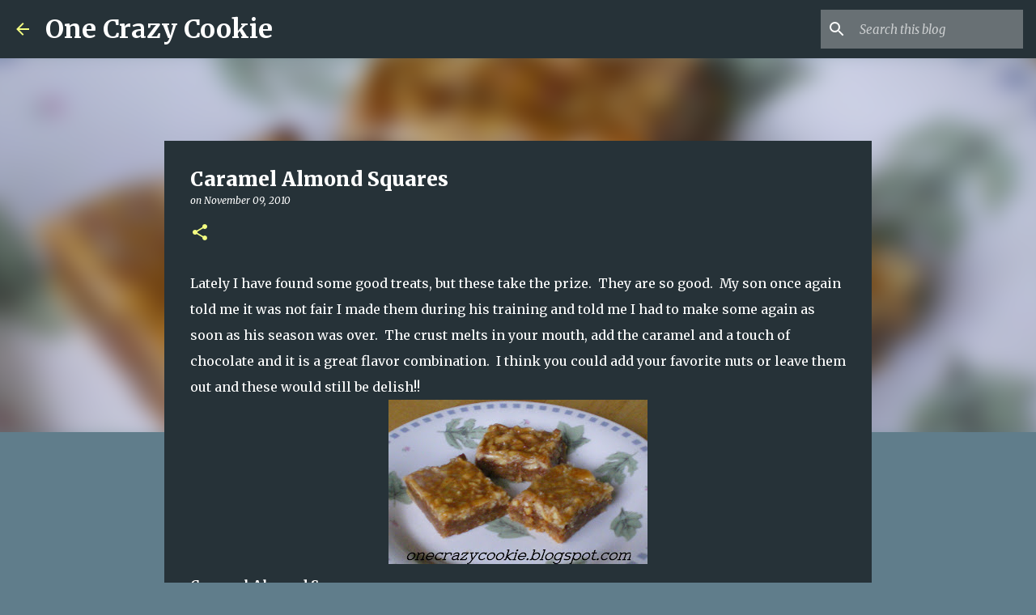

--- FILE ---
content_type: text/html; charset=UTF-8
request_url: https://onecrazycookie.blogspot.com/2010/11/caramel-almond-squares.html
body_size: 28225
content:
<!DOCTYPE html>
<html dir='ltr' lang='en'>
<head>
<meta content='width=device-width, initial-scale=1' name='viewport'/>
<title>Caramel Almond Squares</title>
<meta content='text/html; charset=UTF-8' http-equiv='Content-Type'/>
<!-- Chrome, Firefox OS and Opera -->
<meta content='#607d8b' name='theme-color'/>
<!-- Windows Phone -->
<meta content='#607d8b' name='msapplication-navbutton-color'/>
<meta content='blogger' name='generator'/>
<link href='https://onecrazycookie.blogspot.com/favicon.ico' rel='icon' type='image/x-icon'/>
<link href='https://onecrazycookie.blogspot.com/2010/11/caramel-almond-squares.html' rel='canonical'/>
<link rel="alternate" type="application/atom+xml" title="One Crazy Cookie - Atom" href="https://onecrazycookie.blogspot.com/feeds/posts/default" />
<link rel="alternate" type="application/rss+xml" title="One Crazy Cookie - RSS" href="https://onecrazycookie.blogspot.com/feeds/posts/default?alt=rss" />
<link rel="service.post" type="application/atom+xml" title="One Crazy Cookie - Atom" href="https://www.blogger.com/feeds/5018004196870383248/posts/default" />

<link rel="alternate" type="application/atom+xml" title="One Crazy Cookie - Atom" href="https://onecrazycookie.blogspot.com/feeds/300808548775446218/comments/default" />
<!--Can't find substitution for tag [blog.ieCssRetrofitLinks]-->
<link href='https://blogger.googleusercontent.com/img/b/R29vZ2xl/AVvXsEg1V1bAmJ3nZHGdo37l_1-F2yJXnAJXwVFzPRm1auKBP-1_Wbwla8u5PLBXnSsJxgA1tHdQiQw2YKQ3A2bdqrdnP_DohHKtwQEZrAyKtTjSgjfwSEK5SQ3Y3mcqaLjoDZjFRy8n95rSUaaO/s320/IMGP2164.JPG' rel='image_src'/>
<meta content='https://onecrazycookie.blogspot.com/2010/11/caramel-almond-squares.html' property='og:url'/>
<meta content='Caramel Almond Squares' property='og:title'/>
<meta content='Lately I have found some good treats, but these take the prize.  They are so good.  My son once again told me it was not fair I made them du...' property='og:description'/>
<meta content='https://blogger.googleusercontent.com/img/b/R29vZ2xl/AVvXsEg1V1bAmJ3nZHGdo37l_1-F2yJXnAJXwVFzPRm1auKBP-1_Wbwla8u5PLBXnSsJxgA1tHdQiQw2YKQ3A2bdqrdnP_DohHKtwQEZrAyKtTjSgjfwSEK5SQ3Y3mcqaLjoDZjFRy8n95rSUaaO/w1200-h630-p-k-no-nu/IMGP2164.JPG' property='og:image'/>
<style type='text/css'>@font-face{font-family:'Merriweather';font-style:italic;font-weight:300;font-stretch:100%;font-display:swap;src:url(//fonts.gstatic.com/s/merriweather/v33/u-4c0qyriQwlOrhSvowK_l5-eTxCVx0ZbwLvKH2Gk9hLmp0v5yA-xXPqCzLvF-adrHOg7iDTFw.woff2)format('woff2');unicode-range:U+0460-052F,U+1C80-1C8A,U+20B4,U+2DE0-2DFF,U+A640-A69F,U+FE2E-FE2F;}@font-face{font-family:'Merriweather';font-style:italic;font-weight:300;font-stretch:100%;font-display:swap;src:url(//fonts.gstatic.com/s/merriweather/v33/u-4c0qyriQwlOrhSvowK_l5-eTxCVx0ZbwLvKH2Gk9hLmp0v5yA-xXPqCzLvF--drHOg7iDTFw.woff2)format('woff2');unicode-range:U+0301,U+0400-045F,U+0490-0491,U+04B0-04B1,U+2116;}@font-face{font-family:'Merriweather';font-style:italic;font-weight:300;font-stretch:100%;font-display:swap;src:url(//fonts.gstatic.com/s/merriweather/v33/u-4c0qyriQwlOrhSvowK_l5-eTxCVx0ZbwLvKH2Gk9hLmp0v5yA-xXPqCzLvF-SdrHOg7iDTFw.woff2)format('woff2');unicode-range:U+0102-0103,U+0110-0111,U+0128-0129,U+0168-0169,U+01A0-01A1,U+01AF-01B0,U+0300-0301,U+0303-0304,U+0308-0309,U+0323,U+0329,U+1EA0-1EF9,U+20AB;}@font-face{font-family:'Merriweather';font-style:italic;font-weight:300;font-stretch:100%;font-display:swap;src:url(//fonts.gstatic.com/s/merriweather/v33/u-4c0qyriQwlOrhSvowK_l5-eTxCVx0ZbwLvKH2Gk9hLmp0v5yA-xXPqCzLvF-WdrHOg7iDTFw.woff2)format('woff2');unicode-range:U+0100-02BA,U+02BD-02C5,U+02C7-02CC,U+02CE-02D7,U+02DD-02FF,U+0304,U+0308,U+0329,U+1D00-1DBF,U+1E00-1E9F,U+1EF2-1EFF,U+2020,U+20A0-20AB,U+20AD-20C0,U+2113,U+2C60-2C7F,U+A720-A7FF;}@font-face{font-family:'Merriweather';font-style:italic;font-weight:300;font-stretch:100%;font-display:swap;src:url(//fonts.gstatic.com/s/merriweather/v33/u-4c0qyriQwlOrhSvowK_l5-eTxCVx0ZbwLvKH2Gk9hLmp0v5yA-xXPqCzLvF-udrHOg7iA.woff2)format('woff2');unicode-range:U+0000-00FF,U+0131,U+0152-0153,U+02BB-02BC,U+02C6,U+02DA,U+02DC,U+0304,U+0308,U+0329,U+2000-206F,U+20AC,U+2122,U+2191,U+2193,U+2212,U+2215,U+FEFF,U+FFFD;}@font-face{font-family:'Merriweather';font-style:italic;font-weight:400;font-stretch:100%;font-display:swap;src:url(//fonts.gstatic.com/s/merriweather/v33/u-4c0qyriQwlOrhSvowK_l5-eTxCVx0ZbwLvKH2Gk9hLmp0v5yA-xXPqCzLvF-adrHOg7iDTFw.woff2)format('woff2');unicode-range:U+0460-052F,U+1C80-1C8A,U+20B4,U+2DE0-2DFF,U+A640-A69F,U+FE2E-FE2F;}@font-face{font-family:'Merriweather';font-style:italic;font-weight:400;font-stretch:100%;font-display:swap;src:url(//fonts.gstatic.com/s/merriweather/v33/u-4c0qyriQwlOrhSvowK_l5-eTxCVx0ZbwLvKH2Gk9hLmp0v5yA-xXPqCzLvF--drHOg7iDTFw.woff2)format('woff2');unicode-range:U+0301,U+0400-045F,U+0490-0491,U+04B0-04B1,U+2116;}@font-face{font-family:'Merriweather';font-style:italic;font-weight:400;font-stretch:100%;font-display:swap;src:url(//fonts.gstatic.com/s/merriweather/v33/u-4c0qyriQwlOrhSvowK_l5-eTxCVx0ZbwLvKH2Gk9hLmp0v5yA-xXPqCzLvF-SdrHOg7iDTFw.woff2)format('woff2');unicode-range:U+0102-0103,U+0110-0111,U+0128-0129,U+0168-0169,U+01A0-01A1,U+01AF-01B0,U+0300-0301,U+0303-0304,U+0308-0309,U+0323,U+0329,U+1EA0-1EF9,U+20AB;}@font-face{font-family:'Merriweather';font-style:italic;font-weight:400;font-stretch:100%;font-display:swap;src:url(//fonts.gstatic.com/s/merriweather/v33/u-4c0qyriQwlOrhSvowK_l5-eTxCVx0ZbwLvKH2Gk9hLmp0v5yA-xXPqCzLvF-WdrHOg7iDTFw.woff2)format('woff2');unicode-range:U+0100-02BA,U+02BD-02C5,U+02C7-02CC,U+02CE-02D7,U+02DD-02FF,U+0304,U+0308,U+0329,U+1D00-1DBF,U+1E00-1E9F,U+1EF2-1EFF,U+2020,U+20A0-20AB,U+20AD-20C0,U+2113,U+2C60-2C7F,U+A720-A7FF;}@font-face{font-family:'Merriweather';font-style:italic;font-weight:400;font-stretch:100%;font-display:swap;src:url(//fonts.gstatic.com/s/merriweather/v33/u-4c0qyriQwlOrhSvowK_l5-eTxCVx0ZbwLvKH2Gk9hLmp0v5yA-xXPqCzLvF-udrHOg7iA.woff2)format('woff2');unicode-range:U+0000-00FF,U+0131,U+0152-0153,U+02BB-02BC,U+02C6,U+02DA,U+02DC,U+0304,U+0308,U+0329,U+2000-206F,U+20AC,U+2122,U+2191,U+2193,U+2212,U+2215,U+FEFF,U+FFFD;}@font-face{font-family:'Merriweather';font-style:normal;font-weight:400;font-stretch:100%;font-display:swap;src:url(//fonts.gstatic.com/s/merriweather/v33/u-4e0qyriQwlOrhSvowK_l5UcA6zuSYEqOzpPe3HOZJ5eX1WtLaQwmYiSeqnJ-mXq1Gi3iE.woff2)format('woff2');unicode-range:U+0460-052F,U+1C80-1C8A,U+20B4,U+2DE0-2DFF,U+A640-A69F,U+FE2E-FE2F;}@font-face{font-family:'Merriweather';font-style:normal;font-weight:400;font-stretch:100%;font-display:swap;src:url(//fonts.gstatic.com/s/merriweather/v33/u-4e0qyriQwlOrhSvowK_l5UcA6zuSYEqOzpPe3HOZJ5eX1WtLaQwmYiSequJ-mXq1Gi3iE.woff2)format('woff2');unicode-range:U+0301,U+0400-045F,U+0490-0491,U+04B0-04B1,U+2116;}@font-face{font-family:'Merriweather';font-style:normal;font-weight:400;font-stretch:100%;font-display:swap;src:url(//fonts.gstatic.com/s/merriweather/v33/u-4e0qyriQwlOrhSvowK_l5UcA6zuSYEqOzpPe3HOZJ5eX1WtLaQwmYiSeqlJ-mXq1Gi3iE.woff2)format('woff2');unicode-range:U+0102-0103,U+0110-0111,U+0128-0129,U+0168-0169,U+01A0-01A1,U+01AF-01B0,U+0300-0301,U+0303-0304,U+0308-0309,U+0323,U+0329,U+1EA0-1EF9,U+20AB;}@font-face{font-family:'Merriweather';font-style:normal;font-weight:400;font-stretch:100%;font-display:swap;src:url(//fonts.gstatic.com/s/merriweather/v33/u-4e0qyriQwlOrhSvowK_l5UcA6zuSYEqOzpPe3HOZJ5eX1WtLaQwmYiSeqkJ-mXq1Gi3iE.woff2)format('woff2');unicode-range:U+0100-02BA,U+02BD-02C5,U+02C7-02CC,U+02CE-02D7,U+02DD-02FF,U+0304,U+0308,U+0329,U+1D00-1DBF,U+1E00-1E9F,U+1EF2-1EFF,U+2020,U+20A0-20AB,U+20AD-20C0,U+2113,U+2C60-2C7F,U+A720-A7FF;}@font-face{font-family:'Merriweather';font-style:normal;font-weight:400;font-stretch:100%;font-display:swap;src:url(//fonts.gstatic.com/s/merriweather/v33/u-4e0qyriQwlOrhSvowK_l5UcA6zuSYEqOzpPe3HOZJ5eX1WtLaQwmYiSeqqJ-mXq1Gi.woff2)format('woff2');unicode-range:U+0000-00FF,U+0131,U+0152-0153,U+02BB-02BC,U+02C6,U+02DA,U+02DC,U+0304,U+0308,U+0329,U+2000-206F,U+20AC,U+2122,U+2191,U+2193,U+2212,U+2215,U+FEFF,U+FFFD;}@font-face{font-family:'Merriweather';font-style:normal;font-weight:700;font-stretch:100%;font-display:swap;src:url(//fonts.gstatic.com/s/merriweather/v33/u-4e0qyriQwlOrhSvowK_l5UcA6zuSYEqOzpPe3HOZJ5eX1WtLaQwmYiSeqnJ-mXq1Gi3iE.woff2)format('woff2');unicode-range:U+0460-052F,U+1C80-1C8A,U+20B4,U+2DE0-2DFF,U+A640-A69F,U+FE2E-FE2F;}@font-face{font-family:'Merriweather';font-style:normal;font-weight:700;font-stretch:100%;font-display:swap;src:url(//fonts.gstatic.com/s/merriweather/v33/u-4e0qyriQwlOrhSvowK_l5UcA6zuSYEqOzpPe3HOZJ5eX1WtLaQwmYiSequJ-mXq1Gi3iE.woff2)format('woff2');unicode-range:U+0301,U+0400-045F,U+0490-0491,U+04B0-04B1,U+2116;}@font-face{font-family:'Merriweather';font-style:normal;font-weight:700;font-stretch:100%;font-display:swap;src:url(//fonts.gstatic.com/s/merriweather/v33/u-4e0qyriQwlOrhSvowK_l5UcA6zuSYEqOzpPe3HOZJ5eX1WtLaQwmYiSeqlJ-mXq1Gi3iE.woff2)format('woff2');unicode-range:U+0102-0103,U+0110-0111,U+0128-0129,U+0168-0169,U+01A0-01A1,U+01AF-01B0,U+0300-0301,U+0303-0304,U+0308-0309,U+0323,U+0329,U+1EA0-1EF9,U+20AB;}@font-face{font-family:'Merriweather';font-style:normal;font-weight:700;font-stretch:100%;font-display:swap;src:url(//fonts.gstatic.com/s/merriweather/v33/u-4e0qyriQwlOrhSvowK_l5UcA6zuSYEqOzpPe3HOZJ5eX1WtLaQwmYiSeqkJ-mXq1Gi3iE.woff2)format('woff2');unicode-range:U+0100-02BA,U+02BD-02C5,U+02C7-02CC,U+02CE-02D7,U+02DD-02FF,U+0304,U+0308,U+0329,U+1D00-1DBF,U+1E00-1E9F,U+1EF2-1EFF,U+2020,U+20A0-20AB,U+20AD-20C0,U+2113,U+2C60-2C7F,U+A720-A7FF;}@font-face{font-family:'Merriweather';font-style:normal;font-weight:700;font-stretch:100%;font-display:swap;src:url(//fonts.gstatic.com/s/merriweather/v33/u-4e0qyriQwlOrhSvowK_l5UcA6zuSYEqOzpPe3HOZJ5eX1WtLaQwmYiSeqqJ-mXq1Gi.woff2)format('woff2');unicode-range:U+0000-00FF,U+0131,U+0152-0153,U+02BB-02BC,U+02C6,U+02DA,U+02DC,U+0304,U+0308,U+0329,U+2000-206F,U+20AC,U+2122,U+2191,U+2193,U+2212,U+2215,U+FEFF,U+FFFD;}@font-face{font-family:'Merriweather';font-style:normal;font-weight:900;font-stretch:100%;font-display:swap;src:url(//fonts.gstatic.com/s/merriweather/v33/u-4e0qyriQwlOrhSvowK_l5UcA6zuSYEqOzpPe3HOZJ5eX1WtLaQwmYiSeqnJ-mXq1Gi3iE.woff2)format('woff2');unicode-range:U+0460-052F,U+1C80-1C8A,U+20B4,U+2DE0-2DFF,U+A640-A69F,U+FE2E-FE2F;}@font-face{font-family:'Merriweather';font-style:normal;font-weight:900;font-stretch:100%;font-display:swap;src:url(//fonts.gstatic.com/s/merriweather/v33/u-4e0qyriQwlOrhSvowK_l5UcA6zuSYEqOzpPe3HOZJ5eX1WtLaQwmYiSequJ-mXq1Gi3iE.woff2)format('woff2');unicode-range:U+0301,U+0400-045F,U+0490-0491,U+04B0-04B1,U+2116;}@font-face{font-family:'Merriweather';font-style:normal;font-weight:900;font-stretch:100%;font-display:swap;src:url(//fonts.gstatic.com/s/merriweather/v33/u-4e0qyriQwlOrhSvowK_l5UcA6zuSYEqOzpPe3HOZJ5eX1WtLaQwmYiSeqlJ-mXq1Gi3iE.woff2)format('woff2');unicode-range:U+0102-0103,U+0110-0111,U+0128-0129,U+0168-0169,U+01A0-01A1,U+01AF-01B0,U+0300-0301,U+0303-0304,U+0308-0309,U+0323,U+0329,U+1EA0-1EF9,U+20AB;}@font-face{font-family:'Merriweather';font-style:normal;font-weight:900;font-stretch:100%;font-display:swap;src:url(//fonts.gstatic.com/s/merriweather/v33/u-4e0qyriQwlOrhSvowK_l5UcA6zuSYEqOzpPe3HOZJ5eX1WtLaQwmYiSeqkJ-mXq1Gi3iE.woff2)format('woff2');unicode-range:U+0100-02BA,U+02BD-02C5,U+02C7-02CC,U+02CE-02D7,U+02DD-02FF,U+0304,U+0308,U+0329,U+1D00-1DBF,U+1E00-1E9F,U+1EF2-1EFF,U+2020,U+20A0-20AB,U+20AD-20C0,U+2113,U+2C60-2C7F,U+A720-A7FF;}@font-face{font-family:'Merriweather';font-style:normal;font-weight:900;font-stretch:100%;font-display:swap;src:url(//fonts.gstatic.com/s/merriweather/v33/u-4e0qyriQwlOrhSvowK_l5UcA6zuSYEqOzpPe3HOZJ5eX1WtLaQwmYiSeqqJ-mXq1Gi.woff2)format('woff2');unicode-range:U+0000-00FF,U+0131,U+0152-0153,U+02BB-02BC,U+02C6,U+02DA,U+02DC,U+0304,U+0308,U+0329,U+2000-206F,U+20AC,U+2122,U+2191,U+2193,U+2212,U+2215,U+FEFF,U+FFFD;}@font-face{font-family:'Ubuntu';font-style:normal;font-weight:400;font-display:swap;src:url(//fonts.gstatic.com/s/ubuntu/v21/4iCs6KVjbNBYlgoKcg72nU6AF7xm.woff2)format('woff2');unicode-range:U+0460-052F,U+1C80-1C8A,U+20B4,U+2DE0-2DFF,U+A640-A69F,U+FE2E-FE2F;}@font-face{font-family:'Ubuntu';font-style:normal;font-weight:400;font-display:swap;src:url(//fonts.gstatic.com/s/ubuntu/v21/4iCs6KVjbNBYlgoKew72nU6AF7xm.woff2)format('woff2');unicode-range:U+0301,U+0400-045F,U+0490-0491,U+04B0-04B1,U+2116;}@font-face{font-family:'Ubuntu';font-style:normal;font-weight:400;font-display:swap;src:url(//fonts.gstatic.com/s/ubuntu/v21/4iCs6KVjbNBYlgoKcw72nU6AF7xm.woff2)format('woff2');unicode-range:U+1F00-1FFF;}@font-face{font-family:'Ubuntu';font-style:normal;font-weight:400;font-display:swap;src:url(//fonts.gstatic.com/s/ubuntu/v21/4iCs6KVjbNBYlgoKfA72nU6AF7xm.woff2)format('woff2');unicode-range:U+0370-0377,U+037A-037F,U+0384-038A,U+038C,U+038E-03A1,U+03A3-03FF;}@font-face{font-family:'Ubuntu';font-style:normal;font-weight:400;font-display:swap;src:url(//fonts.gstatic.com/s/ubuntu/v21/4iCs6KVjbNBYlgoKcQ72nU6AF7xm.woff2)format('woff2');unicode-range:U+0100-02BA,U+02BD-02C5,U+02C7-02CC,U+02CE-02D7,U+02DD-02FF,U+0304,U+0308,U+0329,U+1D00-1DBF,U+1E00-1E9F,U+1EF2-1EFF,U+2020,U+20A0-20AB,U+20AD-20C0,U+2113,U+2C60-2C7F,U+A720-A7FF;}@font-face{font-family:'Ubuntu';font-style:normal;font-weight:400;font-display:swap;src:url(//fonts.gstatic.com/s/ubuntu/v21/4iCs6KVjbNBYlgoKfw72nU6AFw.woff2)format('woff2');unicode-range:U+0000-00FF,U+0131,U+0152-0153,U+02BB-02BC,U+02C6,U+02DA,U+02DC,U+0304,U+0308,U+0329,U+2000-206F,U+20AC,U+2122,U+2191,U+2193,U+2212,U+2215,U+FEFF,U+FFFD;}@font-face{font-family:'Ubuntu';font-style:normal;font-weight:500;font-display:swap;src:url(//fonts.gstatic.com/s/ubuntu/v21/4iCv6KVjbNBYlgoCjC3jvWyNPYZvg7UI.woff2)format('woff2');unicode-range:U+0460-052F,U+1C80-1C8A,U+20B4,U+2DE0-2DFF,U+A640-A69F,U+FE2E-FE2F;}@font-face{font-family:'Ubuntu';font-style:normal;font-weight:500;font-display:swap;src:url(//fonts.gstatic.com/s/ubuntu/v21/4iCv6KVjbNBYlgoCjC3jtGyNPYZvg7UI.woff2)format('woff2');unicode-range:U+0301,U+0400-045F,U+0490-0491,U+04B0-04B1,U+2116;}@font-face{font-family:'Ubuntu';font-style:normal;font-weight:500;font-display:swap;src:url(//fonts.gstatic.com/s/ubuntu/v21/4iCv6KVjbNBYlgoCjC3jvGyNPYZvg7UI.woff2)format('woff2');unicode-range:U+1F00-1FFF;}@font-face{font-family:'Ubuntu';font-style:normal;font-weight:500;font-display:swap;src:url(//fonts.gstatic.com/s/ubuntu/v21/4iCv6KVjbNBYlgoCjC3js2yNPYZvg7UI.woff2)format('woff2');unicode-range:U+0370-0377,U+037A-037F,U+0384-038A,U+038C,U+038E-03A1,U+03A3-03FF;}@font-face{font-family:'Ubuntu';font-style:normal;font-weight:500;font-display:swap;src:url(//fonts.gstatic.com/s/ubuntu/v21/4iCv6KVjbNBYlgoCjC3jvmyNPYZvg7UI.woff2)format('woff2');unicode-range:U+0100-02BA,U+02BD-02C5,U+02C7-02CC,U+02CE-02D7,U+02DD-02FF,U+0304,U+0308,U+0329,U+1D00-1DBF,U+1E00-1E9F,U+1EF2-1EFF,U+2020,U+20A0-20AB,U+20AD-20C0,U+2113,U+2C60-2C7F,U+A720-A7FF;}@font-face{font-family:'Ubuntu';font-style:normal;font-weight:500;font-display:swap;src:url(//fonts.gstatic.com/s/ubuntu/v21/4iCv6KVjbNBYlgoCjC3jsGyNPYZvgw.woff2)format('woff2');unicode-range:U+0000-00FF,U+0131,U+0152-0153,U+02BB-02BC,U+02C6,U+02DA,U+02DC,U+0304,U+0308,U+0329,U+2000-206F,U+20AC,U+2122,U+2191,U+2193,U+2212,U+2215,U+FEFF,U+FFFD;}@font-face{font-family:'Ubuntu';font-style:normal;font-weight:700;font-display:swap;src:url(//fonts.gstatic.com/s/ubuntu/v21/4iCv6KVjbNBYlgoCxCvjvWyNPYZvg7UI.woff2)format('woff2');unicode-range:U+0460-052F,U+1C80-1C8A,U+20B4,U+2DE0-2DFF,U+A640-A69F,U+FE2E-FE2F;}@font-face{font-family:'Ubuntu';font-style:normal;font-weight:700;font-display:swap;src:url(//fonts.gstatic.com/s/ubuntu/v21/4iCv6KVjbNBYlgoCxCvjtGyNPYZvg7UI.woff2)format('woff2');unicode-range:U+0301,U+0400-045F,U+0490-0491,U+04B0-04B1,U+2116;}@font-face{font-family:'Ubuntu';font-style:normal;font-weight:700;font-display:swap;src:url(//fonts.gstatic.com/s/ubuntu/v21/4iCv6KVjbNBYlgoCxCvjvGyNPYZvg7UI.woff2)format('woff2');unicode-range:U+1F00-1FFF;}@font-face{font-family:'Ubuntu';font-style:normal;font-weight:700;font-display:swap;src:url(//fonts.gstatic.com/s/ubuntu/v21/4iCv6KVjbNBYlgoCxCvjs2yNPYZvg7UI.woff2)format('woff2');unicode-range:U+0370-0377,U+037A-037F,U+0384-038A,U+038C,U+038E-03A1,U+03A3-03FF;}@font-face{font-family:'Ubuntu';font-style:normal;font-weight:700;font-display:swap;src:url(//fonts.gstatic.com/s/ubuntu/v21/4iCv6KVjbNBYlgoCxCvjvmyNPYZvg7UI.woff2)format('woff2');unicode-range:U+0100-02BA,U+02BD-02C5,U+02C7-02CC,U+02CE-02D7,U+02DD-02FF,U+0304,U+0308,U+0329,U+1D00-1DBF,U+1E00-1E9F,U+1EF2-1EFF,U+2020,U+20A0-20AB,U+20AD-20C0,U+2113,U+2C60-2C7F,U+A720-A7FF;}@font-face{font-family:'Ubuntu';font-style:normal;font-weight:700;font-display:swap;src:url(//fonts.gstatic.com/s/ubuntu/v21/4iCv6KVjbNBYlgoCxCvjsGyNPYZvgw.woff2)format('woff2');unicode-range:U+0000-00FF,U+0131,U+0152-0153,U+02BB-02BC,U+02C6,U+02DA,U+02DC,U+0304,U+0308,U+0329,U+2000-206F,U+20AC,U+2122,U+2191,U+2193,U+2212,U+2215,U+FEFF,U+FFFD;}</style>
<style id='page-skin-1' type='text/css'><!--
/*! normalize.css v8.0.0 | MIT License | github.com/necolas/normalize.css */html{line-height:1.15;-webkit-text-size-adjust:100%}body{margin:0}h1{font-size:2em;margin:.67em 0}hr{box-sizing:content-box;height:0;overflow:visible}pre{font-family:monospace,monospace;font-size:1em}a{background-color:transparent}abbr[title]{border-bottom:none;text-decoration:underline;text-decoration:underline dotted}b,strong{font-weight:bolder}code,kbd,samp{font-family:monospace,monospace;font-size:1em}small{font-size:80%}sub,sup{font-size:75%;line-height:0;position:relative;vertical-align:baseline}sub{bottom:-0.25em}sup{top:-0.5em}img{border-style:none}button,input,optgroup,select,textarea{font-family:inherit;font-size:100%;line-height:1.15;margin:0}button,input{overflow:visible}button,select{text-transform:none}button,[type="button"],[type="reset"],[type="submit"]{-webkit-appearance:button}button::-moz-focus-inner,[type="button"]::-moz-focus-inner,[type="reset"]::-moz-focus-inner,[type="submit"]::-moz-focus-inner{border-style:none;padding:0}button:-moz-focusring,[type="button"]:-moz-focusring,[type="reset"]:-moz-focusring,[type="submit"]:-moz-focusring{outline:1px dotted ButtonText}fieldset{padding:.35em .75em .625em}legend{box-sizing:border-box;color:inherit;display:table;max-width:100%;padding:0;white-space:normal}progress{vertical-align:baseline}textarea{overflow:auto}[type="checkbox"],[type="radio"]{box-sizing:border-box;padding:0}[type="number"]::-webkit-inner-spin-button,[type="number"]::-webkit-outer-spin-button{height:auto}[type="search"]{-webkit-appearance:textfield;outline-offset:-2px}[type="search"]::-webkit-search-decoration{-webkit-appearance:none}::-webkit-file-upload-button{-webkit-appearance:button;font:inherit}details{display:block}summary{display:list-item}template{display:none}[hidden]{display:none}
/*!************************************************
* Blogger Template Style
* Name: Emporio
**************************************************/
body{
word-wrap:break-word;
overflow-wrap:break-word;
word-break:break-word
}
.hidden{
display:none
}
.invisible{
visibility:hidden
}
.container:after,.float-container:after{
clear:both;
content:"";
display:table
}
.clearboth{
clear:both
}
#comments .comment .comment-actions,.subscribe-popup .FollowByEmail .follow-by-email-submit{
background:transparent;
border:0;
box-shadow:none;
color:#f4ff81;
cursor:pointer;
font-size:14px;
font-weight:700;
outline:none;
text-decoration:none;
text-transform:uppercase;
width:auto
}
.dim-overlay{
height:100vh;
left:0;
position:fixed;
top:0;
width:100%
}
#sharing-dim-overlay{
background-color:transparent
}
input::-ms-clear{
display:none
}
.blogger-logo,.svg-icon-24.blogger-logo{
fill:#ff9800;
opacity:1
}
.skip-navigation{
background-color:#fff;
box-sizing:border-box;
color:#000;
display:block;
height:0;
left:0;
line-height:50px;
overflow:hidden;
padding-top:0;
position:fixed;
text-align:center;
top:0;
-webkit-transition:box-shadow .3s,height .3s,padding-top .3s;
transition:box-shadow .3s,height .3s,padding-top .3s;
width:100%;
z-index:900
}
.skip-navigation:focus{
box-shadow:0 4px 5px 0 rgba(0,0,0,.14),0 1px 10px 0 rgba(0,0,0,.12),0 2px 4px -1px rgba(0,0,0,.2);
height:50px
}
#main{
outline:none
}
.main-heading{
clip:rect(1px,1px,1px,1px);
border:0;
height:1px;
overflow:hidden;
padding:0;
position:absolute;
width:1px
}
.Attribution{
margin-top:1em;
text-align:center
}
.Attribution .blogger img,.Attribution .blogger svg{
vertical-align:bottom
}
.Attribution .blogger img{
margin-right:.5em
}
.Attribution div{
line-height:24px;
margin-top:.5em
}
.Attribution .copyright,.Attribution .image-attribution{
font-size:.7em;
margin-top:1.5em
}
.bg-photo{
background-attachment:scroll!important
}
body .CSS_LIGHTBOX{
z-index:900
}
.extendable .show-less,.extendable .show-more{
border-color:#f4ff81;
color:#f4ff81;
margin-top:8px
}
.extendable .show-less.hidden,.extendable .show-more.hidden,.inline-ad{
display:none
}
.inline-ad{
max-width:100%;
overflow:hidden
}
.adsbygoogle{
display:block
}
#cookieChoiceInfo{
bottom:0;
top:auto
}
iframe.b-hbp-video{
border:0
}
.post-body iframe{
max-width:100%
}
.post-body a[imageanchor="1"]{
display:inline-block
}
.byline{
margin-right:1em
}
.byline:last-child{
margin-right:0
}
.link-copied-dialog{
max-width:520px;
outline:0
}
.link-copied-dialog .modal-dialog-buttons{
margin-top:8px
}
.link-copied-dialog .goog-buttonset-default{
background:transparent;
border:0
}
.link-copied-dialog .goog-buttonset-default:focus{
outline:0
}
.paging-control-container{
margin-bottom:16px
}
.paging-control-container .paging-control{
display:inline-block
}
.paging-control-container .comment-range-text:after,.paging-control-container .paging-control{
color:#f4ff81
}
.paging-control-container .comment-range-text,.paging-control-container .paging-control{
margin-right:8px
}
.paging-control-container .comment-range-text:after,.paging-control-container .paging-control:after{
padding-left:8px;
content:"\b7";
cursor:default;
pointer-events:none
}
.paging-control-container .comment-range-text:last-child:after,.paging-control-container .paging-control:last-child:after{
content:none
}
.byline.reactions iframe{
height:20px
}
.b-notification{
background-color:#fff;
border-bottom:1px solid #000;
box-sizing:border-box;
color:#000;
padding:16px 32px;
text-align:center
}
.b-notification.visible{
-webkit-transition:margin-top .3s cubic-bezier(.4,0,.2,1);
transition:margin-top .3s cubic-bezier(.4,0,.2,1)
}
.b-notification.invisible{
position:absolute
}
.b-notification-close{
position:absolute;
right:8px;
top:8px
}
.no-posts-message{
line-height:40px;
text-align:center
}
@media screen and (max-width:745px){
body.item-view .post-body a[imageanchor="1"][style*="float: left;"],body.item-view .post-body a[imageanchor="1"][style*="float: right;"]{
clear:none!important;
float:none!important
}
body.item-view .post-body a[imageanchor="1"] img{
display:block;
height:auto;
margin:0 auto
}
body.item-view .post-body>.separator:first-child>a[imageanchor="1"]:first-child{
margin-top:20px
}
.post-body a[imageanchor]{
display:block
}
body.item-view .post-body a[imageanchor="1"]{
margin-left:0!important;
margin-right:0!important
}
body.item-view .post-body a[imageanchor="1"]+a[imageanchor="1"]{
margin-top:16px
}
}
.item-control{
display:none
}
#comments{
border-top:1px dashed rgba(0,0,0,.54);
margin-top:20px;
padding:20px
}
#comments .comment-thread ol{
padding-left:0;
margin:0;
padding-left:0
}
#comments .comment .comment-replybox-single,#comments .comment-thread .comment-replies{
margin-left:60px
}
#comments .comment-thread .thread-count{
display:none
}
#comments .comment{
list-style-type:none;
padding:0 0 30px;
position:relative
}
#comments .comment .comment{
padding-bottom:8px
}
.comment .avatar-image-container{
position:absolute
}
.comment .avatar-image-container img{
border-radius:50%
}
.avatar-image-container svg,.comment .avatar-image-container .avatar-icon{
fill:#f4ff81;
border:1px solid #f4ff81;
border-radius:50%;
box-sizing:border-box;
height:35px;
margin:0;
padding:7px;
width:35px
}
.comment .comment-block{
margin-left:60px;
margin-top:10px;
padding-bottom:0
}
#comments .comment-author-header-wrapper{
margin-left:40px
}
#comments .comment .thread-expanded .comment-block{
padding-bottom:20px
}
#comments .comment .comment-header .user,#comments .comment .comment-header .user a{
color:#ffffff;
font-style:normal;
font-weight:700
}
#comments .comment .comment-actions{
bottom:0;
margin-bottom:15px;
position:absolute
}
#comments .comment .comment-actions>*{
margin-right:8px
}
#comments .comment .comment-header .datetime{
margin-left:8px;
bottom:0;
display:inline-block;
font-size:13px;
font-style:italic
}
#comments .comment .comment-footer .comment-timestamp a,#comments .comment .comment-header .datetime,#comments .comment .comment-header .datetime a{
color:rgba(255,255,255,.54)
}
#comments .comment .comment-content,.comment .comment-body{
margin-top:12px;
word-break:break-word
}
.comment-body{
margin-bottom:12px
}
#comments.embed[data-num-comments="0"]{
border:0;
margin-top:0;
padding-top:0
}
#comment-editor-src,#comments.embed[data-num-comments="0"] #comment-post-message,#comments.embed[data-num-comments="0"] div.comment-form>p,#comments.embed[data-num-comments="0"] p.comment-footer{
display:none
}
.comments .comments-content .loadmore.loaded{
max-height:0;
opacity:0;
overflow:hidden
}
.extendable .remaining-items{
height:0;
overflow:hidden;
-webkit-transition:height .3s cubic-bezier(.4,0,.2,1);
transition:height .3s cubic-bezier(.4,0,.2,1)
}
.extendable .remaining-items.expanded{
height:auto
}
.svg-icon-24,.svg-icon-24-button{
cursor:pointer;
height:24px;
min-width:24px;
width:24px
}
.touch-icon{
margin:-12px;
padding:12px
}
.touch-icon:active,.touch-icon:focus{
background-color:hsla(0,0%,60%,.4);
border-radius:50%
}
svg:not(:root).touch-icon{
overflow:visible
}
html[dir=rtl] .rtl-reversible-icon{
-webkit-transform:scaleX(-1);
transform:scaleX(-1)
}
.svg-icon-24-button,.touch-icon-button{
background:transparent;
border:0;
margin:0;
outline:none;
padding:0
}
.touch-icon-button .touch-icon:active,.touch-icon-button .touch-icon:focus{
background-color:transparent
}
.touch-icon-button:active .touch-icon,.touch-icon-button:focus .touch-icon{
background-color:hsla(0,0%,60%,.4);
border-radius:50%
}
.Profile .default-avatar-wrapper .avatar-icon{
fill:#f4ff81;
border:1px solid #f4ff81;
border-radius:50%;
box-sizing:border-box;
margin:0
}
.Profile .individual .default-avatar-wrapper .avatar-icon{
padding:25px
}
.Profile .individual .avatar-icon,.Profile .individual .profile-img{
height:90px;
width:90px
}
.Profile .team .default-avatar-wrapper .avatar-icon{
padding:8px
}
.Profile .team .avatar-icon,.Profile .team .default-avatar-wrapper,.Profile .team .profile-img{
height:40px;
width:40px
}
.snippet-container{
margin:0;
overflow:hidden;
position:relative
}
.snippet-fade{
right:0;
bottom:0;
box-sizing:border-box;
position:absolute;
width:96px
}
.snippet-fade:after{
content:"\2026";
float:right
}
.centered-top-container.sticky{
left:0;
position:fixed;
right:0;
top:0;
-webkit-transition-duration:.2s;
transition-duration:.2s;
-webkit-transition-property:opacity,-webkit-transform;
transition-property:opacity,-webkit-transform;
transition-property:transform,opacity;
transition-property:transform,opacity,-webkit-transform;
-webkit-transition-timing-function:cubic-bezier(.4,0,.2,1);
transition-timing-function:cubic-bezier(.4,0,.2,1);
width:auto;
z-index:8
}
.centered-top-placeholder{
display:none
}
.collapsed-header .centered-top-placeholder{
display:block
}
.centered-top-container .Header .replaced h1,.centered-top-placeholder .Header .replaced h1{
display:none
}
.centered-top-container.sticky .Header .replaced h1{
display:block
}
.centered-top-container.sticky .Header .header-widget{
background:none
}
.centered-top-container.sticky .Header .header-image-wrapper{
display:none
}
.centered-top-container img,.centered-top-placeholder img{
max-width:100%
}
.collapsible{
-webkit-transition:height .3s cubic-bezier(.4,0,.2,1);
transition:height .3s cubic-bezier(.4,0,.2,1)
}
.collapsible,.collapsible>summary{
display:block;
overflow:hidden
}
.collapsible>:not(summary){
display:none
}
.collapsible[open]>:not(summary){
display:block
}
.collapsible:focus,.collapsible>summary:focus{
outline:none
}
.collapsible>summary{
cursor:pointer;
display:block;
padding:0
}
.collapsible:focus>summary,.collapsible>summary:focus{
background-color:transparent
}
.collapsible>summary::-webkit-details-marker{
display:none
}
.collapsible-title{
-webkit-box-align:center;
align-items:center;
display:-webkit-box;
display:flex
}
.collapsible-title .title{
-webkit-box-flex:1;
-webkit-box-ordinal-group:1;
flex:1 1 auto;
order:0;
overflow:hidden;
text-overflow:ellipsis;
white-space:nowrap
}
.collapsible-title .chevron-down,.collapsible[open] .collapsible-title .chevron-up{
display:block
}
.collapsible-title .chevron-up,.collapsible[open] .collapsible-title .chevron-down{
display:none
}
.flat-button{
border-radius:2px;
font-weight:700;
margin:-8px;
padding:8px;
text-transform:uppercase
}
.flat-button,.flat-icon-button{
cursor:pointer;
display:inline-block
}
.flat-icon-button{
background:transparent;
border:0;
box-sizing:content-box;
line-height:0;
margin:-12px;
outline:none;
padding:12px
}
.flat-icon-button,.flat-icon-button .splash-wrapper{
border-radius:50%
}
.flat-icon-button .splash.animate{
-webkit-animation-duration:.3s;
animation-duration:.3s
}
body#layout .bg-photo,body#layout .bg-photo-overlay{
display:none
}
body#layout .centered{
max-width:954px
}
body#layout .navigation{
display:none
}
body#layout .sidebar-container{
display:inline-block;
width:40%
}
body#layout .hamburger-menu,body#layout .search{
display:none
}
.overflowable-container{
max-height:44px;
overflow:hidden;
position:relative
}
.overflow-button{
cursor:pointer
}
#overflowable-dim-overlay{
background:transparent
}
.overflow-popup{
background-color:#263238;
box-shadow:0 2px 2px 0 rgba(0,0,0,.14),0 3px 1px -2px rgba(0,0,0,.2),0 1px 5px 0 rgba(0,0,0,.12);
left:0;
max-width:calc(100% - 32px);
position:absolute;
top:0;
visibility:hidden;
z-index:101
}
.overflow-popup ul{
list-style:none
}
.overflow-popup .tabs li,.overflow-popup li{
display:block;
height:auto
}
.overflow-popup .tabs li{
padding-left:0;
padding-right:0
}
.overflow-button.hidden,.overflow-popup .tabs li.hidden,.overflow-popup li.hidden,.widget.Sharing .sharing-button{
display:none
}
.widget.Sharing .sharing-buttons li{
padding:0
}
.widget.Sharing .sharing-buttons li span{
display:none
}
.post-share-buttons{
position:relative
}
.sharing-open.touch-icon-button:active .touch-icon,.sharing-open.touch-icon-button:focus .touch-icon{
background-color:transparent
}
.share-buttons{
background-color:#263238;
border-radius:2px;
box-shadow:0 2px 2px 0 rgba(0,0,0,.14),0 3px 1px -2px rgba(0,0,0,.2),0 1px 5px 0 rgba(0,0,0,.12);
color:#ffffff;
list-style:none;
margin:0;
min-width:200px;
padding:8px 0;
position:absolute;
top:-11px;
z-index:101
}
.share-buttons.hidden{
display:none
}
.sharing-button{
background:transparent;
border:0;
cursor:pointer;
margin:0;
outline:none;
padding:0
}
.share-buttons li{
height:48px;
margin:0
}
.share-buttons li:last-child{
margin-bottom:0
}
.share-buttons li .sharing-platform-button{
box-sizing:border-box;
cursor:pointer;
display:block;
height:100%;
margin-bottom:0;
padding:0 16px;
position:relative;
width:100%
}
.share-buttons li .sharing-platform-button:focus,.share-buttons li .sharing-platform-button:hover{
background-color:hsla(0,0%,50%,.1);
outline:none
}
.share-buttons li svg[class*=" sharing-"],.share-buttons li svg[class^=sharing-]{
position:absolute;
top:10px
}
.share-buttons li span.sharing-platform-button{
position:relative;
top:0
}
.share-buttons li .platform-sharing-text{
margin-left:56px;
display:block;
font-size:16px;
line-height:48px;
white-space:nowrap
}
.sidebar-container{
-webkit-overflow-scrolling:touch;
background-color:#607d8b;
max-width:280px;
overflow-y:auto;
-webkit-transition-duration:.3s;
transition-duration:.3s;
-webkit-transition-property:-webkit-transform;
transition-property:-webkit-transform;
transition-property:transform;
transition-property:transform,-webkit-transform;
-webkit-transition-timing-function:cubic-bezier(0,0,.2,1);
transition-timing-function:cubic-bezier(0,0,.2,1);
width:280px;
z-index:101
}
.sidebar-container .navigation{
line-height:0;
padding:16px
}
.sidebar-container .sidebar-back{
cursor:pointer
}
.sidebar-container .widget{
background:none;
margin:0 16px;
padding:16px 0
}
.sidebar-container .widget .title{
color:#ffffff;
margin:0
}
.sidebar-container .widget ul{
list-style:none;
margin:0;
padding:0
}
.sidebar-container .widget ul ul{
margin-left:1em
}
.sidebar-container .widget li{
font-size:16px;
line-height:normal
}
.sidebar-container .widget+.widget{
border-top:1px solid rgba(0, 0, 0, 0.12)
}
.BlogArchive li{
margin:16px 0
}
.BlogArchive li:last-child{
margin-bottom:0
}
.Label li a{
display:inline-block
}
.BlogArchive .post-count,.Label .label-count{
margin-left:.25em;
float:right
}
.BlogArchive .post-count:before,.Label .label-count:before{
content:"("
}
.BlogArchive .post-count:after,.Label .label-count:after{
content:")"
}
.widget.Translate .skiptranslate>div{
display:block!important
}
.widget.Profile .profile-link{
display:-webkit-box;
display:flex
}
.widget.Profile .team-member .default-avatar-wrapper,.widget.Profile .team-member .profile-img{
-webkit-box-flex:0;
margin-right:1em;
flex:0 0 auto
}
.widget.Profile .individual .profile-link{
-webkit-box-orient:vertical;
-webkit-box-direction:normal;
flex-direction:column
}
.widget.Profile .team .profile-link .profile-name{
-webkit-box-flex:1;
align-self:center;
display:block;
flex:1 1 auto
}
.dim-overlay{
background-color:rgba(0,0,0,.54)
}
body.sidebar-visible{
overflow-y:hidden
}
@media screen and (max-width:680px){
.sidebar-container{
bottom:0;
left:auto;
position:fixed;
right:0;
top:0
}
.sidebar-container.sidebar-invisible{
-webkit-transform:translateX(100%);
transform:translateX(100%);
-webkit-transition-timing-function:cubic-bezier(.4,0,.6,1);
transition-timing-function:cubic-bezier(.4,0,.6,1)
}
}
.dialog{
background:#263238;
box-shadow:0 2px 2px 0 rgba(0,0,0,.14),0 3px 1px -2px rgba(0,0,0,.2),0 1px 5px 0 rgba(0,0,0,.12);
box-sizing:border-box;
color:#ffffff;
padding:30px;
position:fixed;
text-align:center;
width:calc(100% - 24px);
z-index:101
}
.dialog input[type=email],.dialog input[type=text]{
background-color:transparent;
border:0;
border-bottom:1px solid rgba(255,255,255,.12);
color:#ffffff;
display:block;
font-family:Ubuntu, sans-serif;
font-size:16px;
line-height:24px;
margin:auto;
outline:none;
padding-bottom:7px;
text-align:center;
width:100%
}
.dialog input[type=email]::-webkit-input-placeholder,.dialog input[type=text]::-webkit-input-placeholder{
color:rgba(255,255,255,.5)
}
.dialog input[type=email]::-moz-placeholder,.dialog input[type=text]::-moz-placeholder{
color:rgba(255,255,255,.5)
}
.dialog input[type=email]:-ms-input-placeholder,.dialog input[type=text]:-ms-input-placeholder{
color:rgba(255,255,255,.5)
}
.dialog input[type=email]::-ms-input-placeholder,.dialog input[type=text]::-ms-input-placeholder{
color:rgba(255,255,255,.5)
}
.dialog input[type=email]::placeholder,.dialog input[type=text]::placeholder{
color:rgba(255,255,255,.5)
}
.dialog input[type=email]:focus,.dialog input[type=text]:focus{
border-bottom:2px solid #f4ff81;
padding-bottom:6px
}
.dialog input.no-cursor{
color:transparent;
text-shadow:0 0 0 #ffffff
}
.dialog input.no-cursor:focus{
outline:none
}
.dialog input[type=submit]{
font-family:Ubuntu, sans-serif
}
.dialog .goog-buttonset-default{
color:#f4ff81
}
.loading-spinner-large{
-webkit-animation:mspin-rotate 1568.63ms linear infinite;
animation:mspin-rotate 1568.63ms linear infinite;
height:48px;
overflow:hidden;
position:absolute;
width:48px;
z-index:200
}
.loading-spinner-large>div{
-webkit-animation:mspin-revrot 5332ms steps(4) infinite;
animation:mspin-revrot 5332ms steps(4) infinite
}
.loading-spinner-large>div>div{
-webkit-animation:mspin-singlecolor-large-film 1333ms steps(81) infinite;
animation:mspin-singlecolor-large-film 1333ms steps(81) infinite;
background-size:100%;
height:48px;
width:3888px
}
.mspin-black-large>div>div,.mspin-grey_54-large>div>div{
background-image:url(https://www.blogblog.com/indie/mspin_black_large.svg)
}
.mspin-white-large>div>div{
background-image:url(https://www.blogblog.com/indie/mspin_white_large.svg)
}
.mspin-grey_54-large{
opacity:.54
}
@-webkit-keyframes mspin-singlecolor-large-film{
0%{
-webkit-transform:translateX(0);
transform:translateX(0)
}
to{
-webkit-transform:translateX(-3888px);
transform:translateX(-3888px)
}
}
@keyframes mspin-singlecolor-large-film{
0%{
-webkit-transform:translateX(0);
transform:translateX(0)
}
to{
-webkit-transform:translateX(-3888px);
transform:translateX(-3888px)
}
}
@-webkit-keyframes mspin-rotate{
0%{
-webkit-transform:rotate(0deg);
transform:rotate(0deg)
}
to{
-webkit-transform:rotate(1turn);
transform:rotate(1turn)
}
}
@keyframes mspin-rotate{
0%{
-webkit-transform:rotate(0deg);
transform:rotate(0deg)
}
to{
-webkit-transform:rotate(1turn);
transform:rotate(1turn)
}
}
@-webkit-keyframes mspin-revrot{
0%{
-webkit-transform:rotate(0deg);
transform:rotate(0deg)
}
to{
-webkit-transform:rotate(-1turn);
transform:rotate(-1turn)
}
}
@keyframes mspin-revrot{
0%{
-webkit-transform:rotate(0deg);
transform:rotate(0deg)
}
to{
-webkit-transform:rotate(-1turn);
transform:rotate(-1turn)
}
}
.subscribe-popup{
max-width:364px
}
.subscribe-popup h3{
color:#ffffff;
font-size:1.8em;
margin-top:0
}
.subscribe-popup .FollowByEmail h3{
display:none
}
.subscribe-popup .FollowByEmail .follow-by-email-submit{
color:#f4ff81;
display:inline-block;
margin:24px auto 0;
white-space:normal;
width:auto
}
.subscribe-popup .FollowByEmail .follow-by-email-submit:disabled{
cursor:default;
opacity:.3
}
@media (max-width:800px){
.blog-name div.widget.Subscribe{
margin-bottom:16px
}
body.item-view .blog-name div.widget.Subscribe{
margin:8px auto 16px;
width:100%
}
}
.sidebar-container .svg-icon-24{
fill:#f4ff81
}
.centered-top .svg-icon-24{
fill:#f4ff81
}
.centered-bottom .svg-icon-24.touch-icon,.centered-bottom a .svg-icon-24,.centered-bottom button .svg-icon-24{
fill:#f4ff81
}
.post-wrapper .svg-icon-24.touch-icon,.post-wrapper a .svg-icon-24,.post-wrapper button .svg-icon-24{
fill:#f4ff81
}
.centered-bottom .share-buttons .svg-icon-24,.share-buttons .svg-icon-24{
fill:#f4ff81
}
.svg-icon-24.hamburger-menu{
fill:#f4ff81
}
body#layout .page_body{
padding:0;
position:relative;
top:0
}
body#layout .page{
display:inline-block;
left:inherit;
position:relative;
vertical-align:top;
width:540px
}
body{
background:#f7f7f7 none repeat scroll top left;
background-color:#607d8b;
background-size:cover;
font:400 16px Ubuntu, sans-serif;
margin:0;
min-height:100vh
}
body,h3,h3.title{
color:#ffffff
}
.post-wrapper .post-title,.post-wrapper .post-title a,.post-wrapper .post-title a:hover,.post-wrapper .post-title a:visited{
color:#ffffff
}
a{
color:#f4ff81;
text-decoration:none
}
a:visited{
color:#f4ff81
}
a:hover{
color:#f4ff81
}
blockquote{
color:#eeeeee;
font:400 16px Ubuntu, sans-serif;
font-size:x-large;
font-style:italic;
font-weight:300;
text-align:center
}
.dim-overlay{
z-index:100
}
.page{
-webkit-box-orient:vertical;
-webkit-box-direction:normal;
box-sizing:border-box;
display:-webkit-box;
display:flex;
flex-direction:column;
min-height:100vh;
padding-bottom:1em
}
.page>*{
-webkit-box-flex:0;
flex:0 0 auto
}
.page>#footer{
margin-top:auto
}
.bg-photo-container{
overflow:hidden
}
.bg-photo-container,.bg-photo-container .bg-photo{
height:464px;
width:100%
}
.bg-photo-container .bg-photo{
background-position:50%;
background-size:cover;
z-index:-1
}
.centered{
margin:0 auto;
position:relative;
width:1482px
}
.centered .main,.centered .main-container{
float:left
}
.centered .main{
padding-bottom:1em
}
.centered .centered-bottom:after{
clear:both;
content:"";
display:table
}
@media (min-width:1626px){
.page_body.has-vertical-ads .centered{
width:1625px
}
}
@media (min-width:1225px) and (max-width:1482px){
.centered{
width:1081px
}
}
@media (min-width:1225px) and (max-width:1625px){
.page_body.has-vertical-ads .centered{
width:1224px
}
}
@media (max-width:1224px){
.centered{
width:680px
}
}
@media (max-width:680px){
.centered{
max-width:600px;
width:100%
}
}
.feed-view .post-wrapper.hero,.main,.main-container,.post-filter-message,.top-nav .section{
width:1187px
}
@media (min-width:1225px) and (max-width:1482px){
.feed-view .post-wrapper.hero,.main,.main-container,.post-filter-message,.top-nav .section{
width:786px
}
}
@media (min-width:1225px) and (max-width:1625px){
.feed-view .page_body.has-vertical-ads .post-wrapper.hero,.page_body.has-vertical-ads .feed-view .post-wrapper.hero,.page_body.has-vertical-ads .main,.page_body.has-vertical-ads .main-container,.page_body.has-vertical-ads .post-filter-message,.page_body.has-vertical-ads .top-nav .section{
width:786px
}
}
@media (max-width:1224px){
.feed-view .post-wrapper.hero,.main,.main-container,.post-filter-message,.top-nav .section{
width:auto
}
}
.widget .title{
font-size:18px;
line-height:28px;
margin:18px 0
}
.extendable .show-less,.extendable .show-more{
color:#f4ff81;
cursor:pointer;
font:500 12px Ubuntu, sans-serif;
margin:0 -16px;
padding:16px;
text-transform:uppercase
}
.widget.Profile{
font:400 16px Ubuntu, sans-serif
}
.sidebar-container .widget.Profile{
padding:16px
}
.widget.Profile h2{
display:none
}
.widget.Profile .title{
margin:16px 32px
}
.widget.Profile .profile-img{
border-radius:50%
}
.widget.Profile .individual{
display:-webkit-box;
display:flex
}
.widget.Profile .individual .profile-info{
margin-left:16px;
align-self:center
}
.widget.Profile .profile-datablock{
margin-bottom:.75em;
margin-top:0
}
.widget.Profile .profile-link{
background-image:none!important;
font-family:inherit;
max-width:100%;
overflow:hidden
}
.widget.Profile .individual .profile-link{
display:block;
margin:0 -10px;
padding:0 10px
}
.widget.Profile .individual .profile-data a.profile-link.g-profile,.widget.Profile .team a.profile-link.g-profile .profile-name{
color:#ffffff;
font:700 16px Merriweather, Georgia, sans-serif;
margin-bottom:.75em
}
.widget.Profile .individual .profile-data a.profile-link.g-profile{
line-height:1.25
}
.widget.Profile .individual>a:first-child{
flex-shrink:0
}
.widget.Profile dd{
margin:0
}
.widget.Profile ul{
list-style:none;
padding:0
}
.widget.Profile ul li{
margin:10px 0 30px
}
.widget.Profile .team .extendable,.widget.Profile .team .extendable .first-items,.widget.Profile .team .extendable .remaining-items{
margin:0;
max-width:100%;
padding:0
}
.widget.Profile .team-member .profile-name-container{
-webkit-box-flex:0;
flex:0 1 auto
}
.widget.Profile .team .extendable .show-less,.widget.Profile .team .extendable .show-more{
left:56px;
position:relative
}
#comments a,.post-wrapper a{
color:#f4ff81
}
div.widget.Blog .blog-posts .post-outer{
border:0
}
div.widget.Blog .post-outer{
padding-bottom:0
}
.post .thumb{
float:left;
height:20%;
width:20%
}
.no-posts-message,.status-msg-body{
margin:10px 0
}
.blog-pager{
text-align:center
}
.post-title{
margin:0
}
.post-title,.post-title a{
font:900 24px Merriweather, Georgia, serif
}
.post-body{
display:block;
font:400 16px Merriweather, Georgia, serif;
line-height:32px;
margin:0
}
.post-body,.post-snippet{
color:#ffffff
}
.post-snippet{
font:400 14px Merriweather, Georgia, serif;
line-height:24px;
margin:8px 0;
max-height:72px
}
.post-snippet .snippet-fade{
background:-webkit-linear-gradient(left,#263238 0,#263238 20%,rgba(38, 50, 56, 0) 100%);
background:linear-gradient(to left,#263238 0,#263238 20%,rgba(38, 50, 56, 0) 100%);
bottom:0;
color:#ffffff;
position:absolute
}
.post-body img{
height:inherit;
max-width:100%
}
.byline,.byline.post-author a,.byline.post-timestamp a{
color:#ffffff;
font:italic 400 12px Merriweather, Georgia, serif
}
.byline.post-author{
text-transform:lowercase
}
.byline.post-author a{
text-transform:none
}
.item-byline .byline,.post-header .byline{
margin-right:0
}
.post-share-buttons .share-buttons{
background:#263238;
color:#ffffff;
font:400 14px Ubuntu, sans-serif
}
.tr-caption{
color:#eeeeee;
font:400 16px Ubuntu, sans-serif;
font-size:1.1em;
font-style:italic
}
.post-filter-message{
background-color:#f4ff81;
box-sizing:border-box;
color:#263238;
display:-webkit-box;
display:flex;
font:italic 400 18px Merriweather, Georgia, serif;
margin-bottom:16px;
margin-top:32px;
padding:12px 16px
}
.post-filter-message>div:first-child{
-webkit-box-flex:1;
flex:1 0 auto
}
.post-filter-message a{
padding-left:30px;
color:#f4ff81;
color:#263238;
cursor:pointer;
font:500 12px Ubuntu, sans-serif;
text-transform:uppercase;
white-space:nowrap
}
.post-filter-message .search-label,.post-filter-message .search-query{
font-style:italic;
quotes:"\201c" "\201d" "\2018" "\2019"
}
.post-filter-message .search-label:before,.post-filter-message .search-query:before{
content:open-quote
}
.post-filter-message .search-label:after,.post-filter-message .search-query:after{
content:close-quote
}
#blog-pager{
margin-bottom:1em;
margin-top:2em
}
#blog-pager a{
color:#f4ff81;
cursor:pointer;
font:500 12px Ubuntu, sans-serif;
text-transform:uppercase
}
.Label{
overflow-x:hidden
}
.Label ul{
list-style:none;
padding:0
}
.Label li{
display:inline-block;
max-width:100%;
overflow:hidden;
text-overflow:ellipsis;
white-space:nowrap
}
.Label .first-ten{
margin-top:16px
}
.Label .show-all{
border-color:#f4ff81;
color:#f4ff81;
cursor:pointer;
font-style:normal;
margin-top:8px;
text-transform:uppercase
}
.Label .show-all,.Label .show-all.hidden{
display:inline-block
}
.Label li a,.Label span.label-size,.byline.post-labels a{
background-color:rgba(244,255,129,.1);
border-radius:2px;
color:#f4ff81;
cursor:pointer;
display:inline-block;
font:500 10.5px Ubuntu, sans-serif;
line-height:1.5;
margin:4px 4px 4px 0;
padding:4px 8px;
text-transform:uppercase;
vertical-align:middle
}
body.item-view .byline.post-labels a{
background-color:rgba(244,255,129,.1);
color:#f4ff81
}
.FeaturedPost .item-thumbnail img{
max-width:100%
}
.sidebar-container .FeaturedPost .post-title a{
color:#f4ff81;
font:500 14px Ubuntu, sans-serif
}
body.item-view .PopularPosts{
display:inline-block;
overflow-y:auto;
vertical-align:top;
width:280px
}
.PopularPosts h3.title{
font:700 16px Merriweather, Georgia, sans-serif
}
.PopularPosts .post-title{
margin:0 0 16px
}
.PopularPosts .post-title a{
color:#f4ff81;
font:500 14px Ubuntu, sans-serif;
line-height:24px
}
.PopularPosts .item-thumbnail{
clear:both;
height:152px;
overflow-y:hidden;
width:100%
}
.PopularPosts .item-thumbnail img{
padding:0;
width:100%
}
.PopularPosts .popular-posts-snippet{
color:#eeeeee;
font:italic 400 14px Merriweather, Georgia, serif;
line-height:24px;
max-height:calc(24px * 4);
overflow:hidden
}
.PopularPosts .popular-posts-snippet .snippet-fade{
color:#eeeeee
}
.PopularPosts .post{
margin:30px 0;
position:relative
}
.PopularPosts .post+.post{
padding-top:1em
}
.popular-posts-snippet .snippet-fade{
right:0;
background:-webkit-linear-gradient(left,#607d8b 0,#607d8b 20%,rgba(96, 125, 139, 0) 100%);
background:linear-gradient(to left,#607d8b 0,#607d8b 20%,rgba(96, 125, 139, 0) 100%);
height:24px;
line-height:24px;
position:absolute;
top:calc(24px * 3);
width:96px
}
.Attribution{
color:#ffffff
}
.Attribution a,.Attribution a:hover,.Attribution a:visited{
color:#f4ff81
}
.Attribution svg{
fill:#ffffff
}
.inline-ad{
margin-bottom:16px
}
.item-view .inline-ad{
display:block
}
.vertical-ad-container{
margin-left:15px;
float:left;
min-height:1px;
width:128px
}
.item-view .vertical-ad-container{
margin-top:30px
}
.inline-ad-placeholder,.vertical-ad-placeholder{
background:#263238;
border:1px solid #000;
opacity:.9;
text-align:center;
vertical-align:middle
}
.inline-ad-placeholder span,.vertical-ad-placeholder span{
color:#ffffff;
display:block;
font-weight:700;
margin-top:290px;
text-transform:uppercase
}
.vertical-ad-placeholder{
height:600px
}
.vertical-ad-placeholder span{
margin-top:290px;
padding:0 40px
}
.inline-ad-placeholder{
height:90px
}
.inline-ad-placeholder span{
margin-top:35px
}
.centered-top-container.sticky,.sticky .centered-top{
background-color:#263238
}
.centered-top{
-webkit-box-align:start;
align-items:flex-start;
display:-webkit-box;
display:flex;
flex-wrap:wrap;
margin:0 auto;
max-width:1482px;
padding-top:40px
}
.page_body.has-vertical-ads .centered-top{
max-width:1625px
}
.centered-top .blog-name,.centered-top .hamburger-section,.centered-top .search{
margin-left:16px
}
.centered-top .return_link{
-webkit-box-flex:0;
-webkit-box-ordinal-group:1;
flex:0 0 auto;
height:24px;
order:0;
width:24px
}
.centered-top .blog-name{
-webkit-box-flex:1;
-webkit-box-ordinal-group:2;
flex:1 1 0;
order:1
}
.centered-top .search{
-webkit-box-flex:0;
-webkit-box-ordinal-group:3;
flex:0 0 auto;
order:2
}
.centered-top .hamburger-section{
-webkit-box-flex:0;
-webkit-box-ordinal-group:4;
display:none;
flex:0 0 auto;
order:3
}
.centered-top .subscribe-section-container{
-webkit-box-flex:1;
-webkit-box-ordinal-group:5;
flex:1 0 100%;
order:4
}
.centered-top .top-nav{
-webkit-box-flex:1;
-webkit-box-ordinal-group:6;
flex:1 0 100%;
margin-top:32px;
order:5
}
.sticky .centered-top{
-webkit-box-align:center;
align-items:center;
box-sizing:border-box;
flex-wrap:nowrap;
padding:0 16px
}
.sticky .centered-top .blog-name{
-webkit-box-flex:0;
flex:0 1 auto;
max-width:none;
min-width:0
}
.sticky .centered-top .subscribe-section-container{
border-left:1px solid rgba(255, 255, 255, 0.3);
-webkit-box-flex:1;
-webkit-box-ordinal-group:3;
flex:1 0 auto;
margin:0 16px;
order:2
}
.sticky .centered-top .search{
-webkit-box-flex:1;
-webkit-box-ordinal-group:4;
flex:1 0 auto;
order:3
}
.sticky .centered-top .hamburger-section{
-webkit-box-ordinal-group:5;
order:4
}
.sticky .centered-top .top-nav{
display:none
}
.search{
position:relative;
width:250px
}
.search,.search .search-expand,.search .section{
height:48px
}
.search .search-expand{
margin-left:auto;
background:transparent;
border:0;
display:none;
margin:0;
outline:none;
padding:0
}
.search .search-expand-text{
display:none
}
.search .search-expand .svg-icon-24,.search .search-submit-container .svg-icon-24{
fill:#ffffff;
-webkit-transition:fill .3s cubic-bezier(.4,0,.2,1);
transition:fill .3s cubic-bezier(.4,0,.2,1)
}
.search h3{
display:none
}
.search .section{
right:0;
box-sizing:border-box;
line-height:24px;
overflow-x:hidden;
position:absolute;
top:0;
-webkit-transition-duration:.3s;
transition-duration:.3s;
-webkit-transition-property:background-color,width;
transition-property:background-color,width;
-webkit-transition-timing-function:cubic-bezier(.4,0,.2,1);
transition-timing-function:cubic-bezier(.4,0,.2,1);
width:250px;
z-index:8
}
.search .section,.search.focused .section{
background-color:rgba(255, 255, 255, 0.3)
}
.search form{
display:-webkit-box;
display:flex
}
.search form .search-submit-container{
-webkit-box-align:center;
-webkit-box-flex:0;
-webkit-box-ordinal-group:1;
align-items:center;
display:-webkit-box;
display:flex;
flex:0 0 auto;
height:48px;
order:0
}
.search form .search-input{
-webkit-box-flex:1;
-webkit-box-ordinal-group:2;
flex:1 1 auto;
order:1
}
.search form .search-input input{
box-sizing:border-box;
height:48px;
width:100%
}
.search .search-submit-container input[type=submit]{
display:none
}
.search .search-submit-container .search-icon{
margin:0;
padding:12px 8px
}
.search .search-input input{
background:none;
border:0;
color:#ffffff;
font:400 16px Merriweather, Georgia, serif;
outline:none;
padding:0 8px
}
.search .search-input input::-webkit-input-placeholder{
color:rgba(255, 255, 255, 0.66);
font:italic 400 15px Merriweather, Georgia, serif;
line-height:48px
}
.search .search-input input::-moz-placeholder{
color:rgba(255, 255, 255, 0.66);
font:italic 400 15px Merriweather, Georgia, serif;
line-height:48px
}
.search .search-input input:-ms-input-placeholder{
color:rgba(255, 255, 255, 0.66);
font:italic 400 15px Merriweather, Georgia, serif;
line-height:48px
}
.search .search-input input::-ms-input-placeholder{
color:rgba(255, 255, 255, 0.66);
font:italic 400 15px Merriweather, Georgia, serif;
line-height:48px
}
.search .search-input input::placeholder{
color:rgba(255, 255, 255, 0.66);
font:italic 400 15px Merriweather, Georgia, serif;
line-height:48px
}
.search .dim-overlay{
background-color:transparent
}
.centered-top .Header h1{
box-sizing:border-box;
color:#ffffff;
font:700 62px Merriweather, Georgia, serif;
margin:0;
padding:0
}
.centered-top .Header h1 a,.centered-top .Header h1 a:hover,.centered-top .Header h1 a:visited{
color:inherit;
font-size:inherit
}
.centered-top .Header p{
color:#ffffff;
font:italic 300 14px Merriweather, Georgia, serif;
line-height:1.7;
margin:16px 0;
padding:0
}
.sticky .centered-top .Header h1{
color:#ffffff;
font-size:32px;
margin:16px 0;
overflow:hidden;
padding:0;
text-overflow:ellipsis;
white-space:nowrap
}
.sticky .centered-top .Header p{
display:none
}
.subscribe-section-container{
border-left:0;
margin:0
}
.subscribe-section-container .subscribe-button{
background:transparent;
border:0;
color:#f4ff81;
cursor:pointer;
display:inline-block;
font:700 12px Ubuntu, sans-serif;
margin:0 auto;
outline:none;
padding:16px;
text-transform:uppercase;
white-space:nowrap
}
.top-nav .PageList h3{
margin-left:16px
}
.top-nav .PageList ul{
list-style:none;
margin:0;
padding:0
}
.top-nav .PageList ul li{
color:#f4ff81;
cursor:pointer;
font:500 12px Ubuntu, sans-serif;
font:700 12px Ubuntu, sans-serif;
text-transform:uppercase
}
.top-nav .PageList ul li a{
background-color:#263238;
color:#f4ff81;
display:block;
height:44px;
line-height:44px;
overflow:hidden;
padding:0 22px;
text-overflow:ellipsis;
vertical-align:middle
}
.top-nav .PageList ul li.selected a{
color:#f4ff81
}
.top-nav .PageList ul li:first-child a{
padding-left:16px
}
.top-nav .PageList ul li:last-child a{
padding-right:16px
}
.top-nav .PageList .dim-overlay{
opacity:0
}
.top-nav .overflowable-contents li{
float:left;
max-width:100%
}
.top-nav .overflow-button{
-webkit-box-align:center;
-webkit-box-flex:0;
align-items:center;
display:-webkit-box;
display:flex;
flex:0 0 auto;
height:44px;
padding:0 16px;
position:relative;
-webkit-transition:opacity .3s cubic-bezier(.4,0,.2,1);
transition:opacity .3s cubic-bezier(.4,0,.2,1);
width:24px
}
.top-nav .overflow-button.hidden{
display:none
}
.top-nav .overflow-button svg{
margin-top:0
}
@media (max-width:1224px){
.search{
width:24px
}
.search .search-expand{
display:block;
position:relative;
z-index:8
}
.search .search-expand .search-expand-icon{
fill:transparent
}
.search .section{
background-color:rgba(255, 255, 255, 0);
width:32px;
z-index:7
}
.search.focused .section{
width:250px;
z-index:8
}
.search .search-submit-container .svg-icon-24{
fill:#f4ff81
}
.search.focused .search-submit-container .svg-icon-24{
fill:#ffffff
}
.blog-name,.return_link,.subscribe-section-container{
opacity:1;
-webkit-transition:opacity .3s cubic-bezier(.4,0,.2,1);
transition:opacity .3s cubic-bezier(.4,0,.2,1)
}
.centered-top.search-focused .blog-name,.centered-top.search-focused .return_link,.centered-top.search-focused .subscribe-section-container{
opacity:0
}
body.search-view .centered-top.search-focused .blog-name .section,body.search-view .centered-top.search-focused .subscribe-section-container{
display:none
}
}
@media (max-width:745px){
.top-nav .section.no-items#page_list_top{
display:none
}
.centered-top{
padding-top:16px
}
.centered-top .header_container{
margin:0 auto;
max-width:600px
}
.centered-top .hamburger-section{
-webkit-box-align:center;
margin-right:24px;
align-items:center;
display:-webkit-box;
display:flex;
height:48px
}
.widget.Header h1{
font:700 36px Merriweather, Georgia, serif;
padding:0
}
.top-nav .PageList{
max-width:100%;
overflow-x:auto
}
.centered-top-container.sticky .centered-top{
flex-wrap:wrap
}
.centered-top-container.sticky .blog-name{
-webkit-box-flex:1;
flex:1 1 0
}
.centered-top-container.sticky .search{
-webkit-box-flex:0;
flex:0 0 auto
}
.centered-top-container.sticky .hamburger-section,.centered-top-container.sticky .search{
margin-bottom:8px;
margin-top:8px
}
.centered-top-container.sticky .subscribe-section-container{
-webkit-box-flex:1;
-webkit-box-ordinal-group:6;
border:0;
flex:1 0 100%;
margin:-16px 0 0;
order:5
}
body.item-view .centered-top-container.sticky .subscribe-section-container{
margin-left:24px
}
.centered-top-container.sticky .subscribe-button{
margin-bottom:0;
padding:8px 16px 16px
}
.centered-top-container.sticky .widget.Header h1{
font-size:16px;
margin:0
}
}
body.sidebar-visible .page{
overflow-y:scroll
}
.sidebar-container{
margin-left:15px;
float:left
}
.sidebar-container a{
color:#f4ff81;
font:400 14px Merriweather, Georgia, serif
}
.sidebar-container .sidebar-back{
float:right
}
.sidebar-container .navigation{
display:none
}
.sidebar-container .widget{
margin:auto 0;
padding:24px
}
.sidebar-container .widget .title{
font:700 16px Merriweather, Georgia, sans-serif
}
@media (min-width:681px) and (max-width:1224px){
.error-view .sidebar-container{
display:none
}
}
@media (max-width:680px){
.sidebar-container{
margin-left:0;
max-width:none;
width:100%
}
.sidebar-container .navigation{
display:block;
padding:24px
}
.sidebar-container .navigation+.sidebar.section{
clear:both
}
.sidebar-container .widget{
padding-left:32px
}
.sidebar-container .widget.Profile{
padding-left:24px
}
}
.post-wrapper{
background-color:#263238;
position:relative
}
.feed-view .blog-posts{
margin-right:-15px;
width:calc(100% + 15px)
}
.feed-view .post-wrapper{
border-radius:0px;
float:left;
overflow:hidden;
-webkit-transition:box-shadow .3s cubic-bezier(.4,0,.2,1);
transition:box-shadow .3s cubic-bezier(.4,0,.2,1);
width:385px
}
.feed-view .post-wrapper:hover{
box-shadow:0 4px 5px 0 rgba(0,0,0,.14),0 1px 10px 0 rgba(0,0,0,.12),0 2px 4px -1px rgba(0,0,0,.2)
}
.feed-view .post-wrapper.hero{
background-position:50%;
background-size:cover;
position:relative
}
.feed-view .post-wrapper .post,.feed-view .post-wrapper .post .snippet-thumbnail{
background-color:#263238;
padding:24px 16px
}
.feed-view .post-wrapper .snippet-thumbnail{
-webkit-transition:opacity .3s cubic-bezier(.4,0,.2,1);
transition:opacity .3s cubic-bezier(.4,0,.2,1)
}
.feed-view .post-wrapper.has-labels.image .snippet-thumbnail-container{
background-color:rgba(217, 205, 199, 1)
}
.feed-view .post-wrapper.has-labels:hover .snippet-thumbnail{
opacity:.7
}
.feed-view .inline-ad,.feed-view .post-wrapper{
margin-right:15px;
margin-left:0;
margin-bottom:15px;
margin-top:0
}
.feed-view .post-wrapper.hero .post-title a{
font-size:20px;
line-height:24px
}
.feed-view .post-wrapper.not-hero .post-title a{
font-size:16px;
line-height:24px
}
.feed-view .post-wrapper .post-title a{
display:block;
margin:-296px -16px;
padding:296px 16px;
position:relative;
text-overflow:ellipsis;
z-index:2
}
.feed-view .post-wrapper .byline,.feed-view .post-wrapper .comment-link{
position:relative;
z-index:3
}
.feed-view .not-hero.post-wrapper.no-image .post-title-container{
position:relative;
top:-90px
}
.feed-view .post-wrapper .post-header{
padding:5px 0
}
.feed-view .byline{
line-height:12px
}
.feed-view .hero .byline{
line-height:15.6px
}
.feed-view .hero .byline,.feed-view .hero .byline.post-author a,.feed-view .hero .byline.post-timestamp a{
font-size:14px
}
.feed-view .post-comment-link{
float:left
}
.feed-view .post-share-buttons{
float:right
}
.feed-view .header-buttons-byline{
height:24px;
margin-top:16px
}
.feed-view .header-buttons-byline .byline{
height:24px
}
.feed-view .post-header-right-buttons .post-comment-link,.feed-view .post-header-right-buttons .post-jump-link{
display:block;
float:left;
margin-left:16px
}
.feed-view .post .num_comments{
display:inline-block;
font:900 24px Merriweather, Georgia, serif;
font-size:12px;
margin:-14px 6px 0;
vertical-align:middle
}
.feed-view .post-wrapper .post-jump-link{
float:right
}
.feed-view .post-wrapper .post-footer{
margin-top:15px
}
.feed-view .post-wrapper .snippet-thumbnail,.feed-view .post-wrapper .snippet-thumbnail-container{
height:184px;
overflow-y:hidden
}
.feed-view .post-wrapper .snippet-thumbnail{
background-position:50%;
background-size:cover;
display:block;
width:100%
}
.feed-view .post-wrapper.hero .snippet-thumbnail,.feed-view .post-wrapper.hero .snippet-thumbnail-container{
height:272px;
overflow-y:hidden
}
@media (min-width:681px){
.feed-view .post-title a .snippet-container{
height:48px;
max-height:48px
}
.feed-view .post-title a .snippet-fade{
background:-webkit-linear-gradient(left,#263238 0,#263238 20%,rgba(38, 50, 56, 0) 100%);
background:linear-gradient(to left,#263238 0,#263238 20%,rgba(38, 50, 56, 0) 100%);
color:transparent;
height:24px;
width:96px
}
.feed-view .hero .post-title-container .post-title a .snippet-container{
height:24px;
max-height:24px
}
.feed-view .hero .post-title a .snippet-fade{
height:24px
}
.feed-view .post-header-left-buttons{
position:relative
}
.feed-view .post-header-left-buttons:hover .touch-icon{
opacity:1
}
.feed-view .hero.post-wrapper.no-image .post-authordate,.feed-view .hero.post-wrapper.no-image .post-title-container{
position:relative;
top:-150px
}
.feed-view .hero.post-wrapper.no-image .post-title-container{
text-align:center
}
.feed-view .hero.post-wrapper.no-image .post-authordate{
-webkit-box-pack:center;
justify-content:center
}
.feed-view .labels-outer-container{
margin:0 -4px;
opacity:0;
position:absolute;
top:20px;
-webkit-transition:opacity .2s;
transition:opacity .2s;
width:calc(100% - 2 * 16px)
}
.feed-view .post-wrapper.has-labels:hover .labels-outer-container{
opacity:1
}
.feed-view .labels-container{
max-height:calc(23.75px + 2 * 4px);
overflow:hidden
}
.feed-view .labels-container .labels-more,.feed-view .labels-container .overflow-button-container{
display:inline-block;
float:right
}
.feed-view .labels-items{
padding:0 4px
}
.feed-view .labels-container a{
display:inline-block;
max-width:calc(100% - 16px);
overflow-x:hidden;
text-overflow:ellipsis;
vertical-align:top;
white-space:nowrap
}
.feed-view .labels-more{
margin-left:8px;
min-width:23.75px;
padding:0;
width:23.75px
}
.feed-view .byline.post-labels{
margin:0
}
.feed-view .byline.post-labels a,.feed-view .labels-more a{
background-color:#263238;
box-shadow:0 0 2px 0 rgba(0,0,0,.18);
color:#f4ff81;
opacity:.9
}
.feed-view .labels-more a{
border-radius:50%;
display:inline-block;
font:500 10.5px Ubuntu, sans-serif;
height:23.75px;
line-height:23.75px;
max-width:23.75px;
padding:0;
text-align:center;
width:23.75px
}
}
@media (max-width:1224px){
.feed-view .centered{
padding-right:0
}
.feed-view .centered .main-container{
float:none
}
.feed-view .blog-posts{
margin-right:0;
width:auto
}
.feed-view .post-wrapper{
float:none
}
.feed-view .post-wrapper.hero{
width:680px
}
.feed-view .page_body .centered div.widget.FeaturedPost,.feed-view div.widget.Blog{
width:385px
}
.post-filter-message,.top-nav{
margin-top:32px
}
.widget.Header h1{
font:700 36px Merriweather, Georgia, serif
}
.post-filter-message{
display:block
}
.post-filter-message a{
display:block;
margin-top:8px;
padding-left:0
}
.feed-view .not-hero .post-title-container .post-title a .snippet-container{
height:auto
}
.feed-view .vertical-ad-container{
display:none
}
.feed-view .blog-posts .inline-ad{
display:block
}
}
@media (max-width:680px){
.feed-view .centered .main{
float:none;
width:100%
}
.feed-view .centered .centered-bottom,.feed-view .centered-bottom .hero.post-wrapper,.feed-view .centered-bottom .post-wrapper{
max-width:600px;
width:auto
}
.feed-view #header{
width:auto
}
.feed-view .page_body .centered div.widget.FeaturedPost,.feed-view div.widget.Blog{
top:50px;
width:100%;
z-index:6
}
.feed-view .main>.widget .title,.feed-view .post-filter-message{
margin-left:8px;
margin-right:8px
}
.feed-view .hero.post-wrapper{
background-color:#f4ff81;
border-radius:0;
height:416px
}
.feed-view .hero.post-wrapper .post{
bottom:0;
box-sizing:border-box;
margin:16px;
position:absolute;
width:calc(100% - 32px)
}
.feed-view .hero.no-image.post-wrapper .post{
box-shadow:0 0 16px rgba(0,0,0,.2);
padding-top:120px;
top:0
}
.feed-view .hero.no-image.post-wrapper .post-footer{
bottom:16px;
position:absolute;
width:calc(100% - 32px)
}
.hero.post-wrapper h3{
white-space:normal
}
.feed-view .post-wrapper h3,.feed-view .post-wrapper:hover h3{
width:auto
}
.feed-view .hero.post-wrapper{
margin:0 0 15px
}
.feed-view .inline-ad,.feed-view .post-wrapper{
margin:0 8px 16px
}
.feed-view .post-labels{
display:none
}
.feed-view .post-wrapper .snippet-thumbnail{
background-size:cover;
display:block;
height:184px;
margin:0;
max-height:184px;
width:100%
}
.feed-view .post-wrapper.hero .snippet-thumbnail,.feed-view .post-wrapper.hero .snippet-thumbnail-container{
height:416px;
max-height:416px
}
.feed-view .header-author-byline{
display:none
}
.feed-view .hero .header-author-byline{
display:block
}
}
.item-view .page_body{
padding-top:70px
}
.item-view .centered,.item-view .centered .main,.item-view .centered .main-container,.item-view .page_body.has-vertical-ads .centered,.item-view .page_body.has-vertical-ads .centered .main,.item-view .page_body.has-vertical-ads .centered .main-container{
width:100%
}
.item-view .main-container{
margin-right:15px;
max-width:890px
}
.item-view .centered-bottom{
margin-left:auto;
margin-right:auto;
max-width:1185px;
padding-right:0;
padding-top:0;
width:100%
}
.item-view .page_body.has-vertical-ads .centered-bottom{
max-width:1328px;
width:100%
}
.item-view .bg-photo{
-webkit-filter:blur(12px);
filter:blur(12px);
-webkit-transform:scale(1.05);
transform:scale(1.05)
}
.item-view .bg-photo-container+.centered .centered-bottom{
margin-top:0
}
.item-view .bg-photo-container+.centered .centered-bottom .post-wrapper{
margin-top:-368px
}
.item-view .bg-photo-container+.centered-bottom{
margin-top:0
}
.item-view .inline-ad{
margin-bottom:0;
margin-top:30px;
padding-bottom:16px
}
.item-view .post-wrapper{
border-radius:0px 0px 0 0;
float:none;
height:auto;
margin:0;
padding:32px;
width:auto
}
.item-view .post-outer{
padding:8px
}
.item-view .comments{
border-radius:0 0 0px 0px;
color:#ffffff;
margin:0 8px 8px
}
.item-view .post-title{
font:900 24px Merriweather, Georgia, serif
}
.item-view .post-header{
display:block;
width:auto
}
.item-view .post-share-buttons{
display:block;
margin-bottom:40px;
margin-top:20px
}
.item-view .post-footer{
display:block
}
.item-view .post-footer a{
color:#f4ff81;
color:#f4ff81;
cursor:pointer;
font:500 12px Ubuntu, sans-serif;
text-transform:uppercase
}
.item-view .post-footer-line{
border:0
}
.item-view .sidebar-container{
margin-left:0;
box-sizing:border-box;
margin-top:15px;
max-width:280px;
padding:0;
width:280px
}
.item-view .sidebar-container .widget{
padding:15px 0
}
@media (max-width:1328px){
.item-view .centered{
width:100%
}
.item-view .centered .centered-bottom{
margin-left:auto;
margin-right:auto;
padding-right:0;
padding-top:0;
width:100%
}
.item-view .centered .main-container{
float:none;
margin:0 auto
}
.item-view div.section.main div.widget.PopularPosts{
margin:0 2.5%;
position:relative;
top:0;
width:95%
}
.item-view .bg-photo-container+.centered .main{
margin-top:0
}
.item-view div.widget.Blog{
margin:auto;
width:100%
}
.item-view .post-share-buttons{
margin-bottom:32px
}
.item-view .sidebar-container{
float:none;
margin:0;
max-height:none;
max-width:none;
padding:0 15px;
position:static;
width:100%
}
.item-view .sidebar-container .section{
margin:15px auto;
max-width:480px
}
.item-view .sidebar-container .section .widget{
position:static;
width:100%
}
.item-view .vertical-ad-container{
display:none
}
.item-view .blog-posts .inline-ad{
display:block
}
}
@media (max-width:745px){
.item-view.has-subscribe .bg-photo-container,.item-view.has-subscribe .centered-bottom{
padding-top:88px
}
.item-view .bg-photo,.item-view .bg-photo-container{
height:296px;
width:auto
}
.item-view .bg-photo-container+.centered .centered-bottom .post-wrapper{
margin-top:-240px
}
.item-view .bg-photo-container+.centered .centered-bottom,.item-view .page_body.has-subscribe .bg-photo-container+.centered .centered-bottom{
margin-top:0
}
.item-view .post-outer{
background:#263238
}
.item-view .post-outer .post-wrapper{
padding:16px
}
.item-view .comments{
margin:0
}
}
#comments{
background:#263238;
border-top:1px solid rgba(0, 0, 0, 0.12);
margin-top:0;
padding:32px
}
#comments .comment-form .title,#comments h3.title{
clip:rect(1px,1px,1px,1px);
border:0;
height:1px;
overflow:hidden;
padding:0;
position:absolute;
width:1px
}
#comments .comment-form{
border-bottom:1px solid rgba(0, 0, 0, 0.12);
border-top:1px solid rgba(0, 0, 0, 0.12)
}
.item-view #comments .comment-form h4{
clip:rect(1px,1px,1px,1px);
border:0;
height:1px;
overflow:hidden;
padding:0;
position:absolute;
width:1px
}
#comment-holder .continue{
display:none
}

--></style>
<style id='template-skin-1' type='text/css'><!--
body#layout .hidden,
body#layout .invisible {
display: inherit;
}
body#layout .centered-bottom {
position: relative;
}
body#layout .section.featured-post,
body#layout .section.main,
body#layout .section.vertical-ad-container {
float: left;
width: 55%;
}
body#layout .sidebar-container {
display: inline-block;
width: 39%;
}
body#layout .centered-bottom:after {
clear: both;
content: "";
display: table;
}
body#layout .hamburger-menu,
body#layout .search {
display: none;
}
--></style>
<script async='async' src='//pagead2.googlesyndication.com/pagead/js/adsbygoogle.js'></script>
<script async='async' src='https://www.gstatic.com/external_hosted/clipboardjs/clipboard.min.js'></script>
<link href='https://www.blogger.com/dyn-css/authorization.css?targetBlogID=5018004196870383248&amp;zx=5c7e80b3-487a-403d-8d2b-e45c7ced7224' media='none' onload='if(media!=&#39;all&#39;)media=&#39;all&#39;' rel='stylesheet'/><noscript><link href='https://www.blogger.com/dyn-css/authorization.css?targetBlogID=5018004196870383248&amp;zx=5c7e80b3-487a-403d-8d2b-e45c7ced7224' rel='stylesheet'/></noscript>
<meta name='google-adsense-platform-account' content='ca-host-pub-1556223355139109'/>
<meta name='google-adsense-platform-domain' content='blogspot.com'/>

<!-- data-ad-client=ca-pub-7697644959200497 -->

</head>
<body class='item-view version-1-4-0 variant-vegeclub_bluegray'>
<a class='skip-navigation' href='#main' tabindex='0'>
Skip to main content
</a>
<div class='page'>
<div class='page_body has-vertical-ads'>
<style>
    .bg-photo {background-image:url(https\:\/\/blogger.googleusercontent.com\/img\/b\/R29vZ2xl\/AVvXsEg1V1bAmJ3nZHGdo37l_1-F2yJXnAJXwVFzPRm1auKBP-1_Wbwla8u5PLBXnSsJxgA1tHdQiQw2YKQ3A2bdqrdnP_DohHKtwQEZrAyKtTjSgjfwSEK5SQ3Y3mcqaLjoDZjFRy8n95rSUaaO\/s320\/IMGP2164.JPG);}
    
@media (max-width: 200px) { .bg-photo {background-image:url(https\:\/\/blogger.googleusercontent.com\/img\/b\/R29vZ2xl\/AVvXsEg1V1bAmJ3nZHGdo37l_1-F2yJXnAJXwVFzPRm1auKBP-1_Wbwla8u5PLBXnSsJxgA1tHdQiQw2YKQ3A2bdqrdnP_DohHKtwQEZrAyKtTjSgjfwSEK5SQ3Y3mcqaLjoDZjFRy8n95rSUaaO\/w200\/IMGP2164.JPG);}}
@media (max-width: 400px) and (min-width: 201px) { .bg-photo {background-image:url(https\:\/\/blogger.googleusercontent.com\/img\/b\/R29vZ2xl\/AVvXsEg1V1bAmJ3nZHGdo37l_1-F2yJXnAJXwVFzPRm1auKBP-1_Wbwla8u5PLBXnSsJxgA1tHdQiQw2YKQ3A2bdqrdnP_DohHKtwQEZrAyKtTjSgjfwSEK5SQ3Y3mcqaLjoDZjFRy8n95rSUaaO\/w400\/IMGP2164.JPG);}}
@media (max-width: 800px) and (min-width: 401px) { .bg-photo {background-image:url(https\:\/\/blogger.googleusercontent.com\/img\/b\/R29vZ2xl\/AVvXsEg1V1bAmJ3nZHGdo37l_1-F2yJXnAJXwVFzPRm1auKBP-1_Wbwla8u5PLBXnSsJxgA1tHdQiQw2YKQ3A2bdqrdnP_DohHKtwQEZrAyKtTjSgjfwSEK5SQ3Y3mcqaLjoDZjFRy8n95rSUaaO\/w800\/IMGP2164.JPG);}}
@media (max-width: 1200px) and (min-width: 801px) { .bg-photo {background-image:url(https\:\/\/blogger.googleusercontent.com\/img\/b\/R29vZ2xl\/AVvXsEg1V1bAmJ3nZHGdo37l_1-F2yJXnAJXwVFzPRm1auKBP-1_Wbwla8u5PLBXnSsJxgA1tHdQiQw2YKQ3A2bdqrdnP_DohHKtwQEZrAyKtTjSgjfwSEK5SQ3Y3mcqaLjoDZjFRy8n95rSUaaO\/w1200\/IMGP2164.JPG);}}
/* Last tag covers anything over one higher than the previous max-size cap. */
@media (min-width: 1201px) { .bg-photo {background-image:url(https\:\/\/blogger.googleusercontent.com\/img\/b\/R29vZ2xl\/AVvXsEg1V1bAmJ3nZHGdo37l_1-F2yJXnAJXwVFzPRm1auKBP-1_Wbwla8u5PLBXnSsJxgA1tHdQiQw2YKQ3A2bdqrdnP_DohHKtwQEZrAyKtTjSgjfwSEK5SQ3Y3mcqaLjoDZjFRy8n95rSUaaO\/w1600\/IMGP2164.JPG);}}
  </style>
<div class='bg-photo-container'>
<div class='bg-photo'></div>
</div>
<div class='centered'>
<header class='centered-top-container sticky' role='banner'>
<div class='centered-top'>
<a class='return_link' href='https://onecrazycookie.blogspot.com/'>
<svg class='svg-icon-24 touch-icon back-button rtl-reversible-icon'>
<use xlink:href='/responsive/sprite_v1_6.css.svg#ic_arrow_back_black_24dp' xmlns:xlink='http://www.w3.org/1999/xlink'></use>
</svg>
</a>
<div class='blog-name'>
<div class='section' id='header' name='Header'><div class='widget Header' data-version='2' id='Header1'>
<div class='header-widget'>
<div>
<h1>
<a href='https://onecrazycookie.blogspot.com/'>
One Crazy Cookie
</a>
</h1>
</div>
</div>
</div></div>
</div>
<div class='search'>
<button aria-label='Search' class='search-expand touch-icon-button'>
<div class='search-expand-text'>Search</div>
<svg class='svg-icon-24 touch-icon search-expand-icon'>
<use xlink:href='/responsive/sprite_v1_6.css.svg#ic_search_black_24dp' xmlns:xlink='http://www.w3.org/1999/xlink'></use>
</svg>
</button>
<div class='section' id='search_top' name='Search (Top)'><div class='widget BlogSearch' data-version='2' id='BlogSearch1'>
<h3 class='title'>
Search This Blog
</h3>
<div class='widget-content' role='search'>
<form action='https://onecrazycookie.blogspot.com/search' target='_top'>
<div class='search-input'>
<input aria-label='Search this blog' autocomplete='off' name='q' placeholder='Search this blog' value=''/>
</div>
<label class='search-submit-container'>
<input type='submit'/>
<svg class='svg-icon-24 touch-icon search-icon'>
<use xlink:href='/responsive/sprite_v1_6.css.svg#ic_search_black_24dp' xmlns:xlink='http://www.w3.org/1999/xlink'></use>
</svg>
</label>
</form>
</div>
</div></div>
</div>
</div>
</header>
<div class='centered-bottom'>
<main class='main-container' id='main' role='main' tabindex='-1'>
<div class='featured-post section' id='featured_post' name='Featured Post'>
</div>
<div class='main section' id='page_body' name='Page Body'><div class='widget Blog' data-version='2' id='Blog1'>
<div class='blog-posts hfeed container'>
<article class='post-outer-container'>
<div class='post-outer'>
<div class='post-wrapper not-hero post-300808548775446218 image has-labels'>
<div class='snippet-thumbnail-container'>
<div class='snippet-thumbnail post-thumb-300808548775446218'></div>
</div>
<div class='slide'>
<div class='post'>
<script type='application/ld+json'>{
  "@context": "http://schema.org",
  "@type": "BlogPosting",
  "mainEntityOfPage": {
    "@type": "WebPage",
    "@id": "https://onecrazycookie.blogspot.com/2010/11/caramel-almond-squares.html"
  },
  "headline": "Caramel Almond Squares","description": "Lately I have found some good treats, but these take the prize.&#160; They are so good.&#160; My son once again told me it was not fair I made them du...","datePublished": "2010-11-09T12:35:00-08:00",
  "dateModified": "2010-11-11T00:12:05-08:00","image": {
    "@type": "ImageObject","url": "https://blogger.googleusercontent.com/img/b/R29vZ2xl/AVvXsEg1V1bAmJ3nZHGdo37l_1-F2yJXnAJXwVFzPRm1auKBP-1_Wbwla8u5PLBXnSsJxgA1tHdQiQw2YKQ3A2bdqrdnP_DohHKtwQEZrAyKtTjSgjfwSEK5SQ3Y3mcqaLjoDZjFRy8n95rSUaaO/w1200-h630-p-k-no-nu/IMGP2164.JPG",
    "height": 630,
    "width": 1200},"publisher": {
    "@type": "Organization",
    "name": "Blogger",
    "logo": {
      "@type": "ImageObject",
      "url": "https://blogger.googleusercontent.com/img/b/U2hvZWJveA/AVvXsEgfMvYAhAbdHksiBA24JKmb2Tav6K0GviwztID3Cq4VpV96HaJfy0viIu8z1SSw_G9n5FQHZWSRao61M3e58ImahqBtr7LiOUS6m_w59IvDYwjmMcbq3fKW4JSbacqkbxTo8B90dWp0Cese92xfLMPe_tg11g/h60/",
      "width": 206,
      "height": 60
    }
  },"author": {
    "@type": "Person",
    "name": "Tiffanee"
  }
}</script>
<div class='post-title-container'>
<a name='300808548775446218'></a>
<h3 class='post-title entry-title'>
Caramel Almond Squares
</h3>
</div>
<div class='post-header'>
<div class='post-header-line-1'>
<span class='byline post-timestamp'>
on
<meta content='https://onecrazycookie.blogspot.com/2010/11/caramel-almond-squares.html'/>
<a class='timestamp-link' href='https://onecrazycookie.blogspot.com/2010/11/caramel-almond-squares.html' rel='bookmark' title='permanent link'>
<time class='published' datetime='2010-11-09T12:35:00-08:00' title='2010-11-09T12:35:00-08:00'>
November 09, 2010
</time>
</a>
</span>
</div>
</div>
<div class='post-share-buttons post-share-buttons-top'>
<div class='byline post-share-buttons goog-inline-block'>
<div aria-owns='sharing-popup-Blog1-byline-300808548775446218' class='sharing' data-title='Caramel Almond Squares'>
<button aria-controls='sharing-popup-Blog1-byline-300808548775446218' aria-label='Share' class='sharing-button touch-icon-button' id='sharing-button-Blog1-byline-300808548775446218' role='button'>
<div class='flat-icon-button ripple'>
<svg class='svg-icon-24'>
<use xlink:href='/responsive/sprite_v1_6.css.svg#ic_share_black_24dp' xmlns:xlink='http://www.w3.org/1999/xlink'></use>
</svg>
</div>
</button>
<div class='share-buttons-container'>
<ul aria-hidden='true' aria-label='Share' class='share-buttons hidden' id='sharing-popup-Blog1-byline-300808548775446218' role='menu'>
<li>
<span aria-label='Get link' class='sharing-platform-button sharing-element-link' data-href='https://www.blogger.com/share-post.g?blogID=5018004196870383248&postID=300808548775446218&target=' data-url='https://onecrazycookie.blogspot.com/2010/11/caramel-almond-squares.html' role='menuitem' tabindex='-1' title='Get link'>
<svg class='svg-icon-24 touch-icon sharing-link'>
<use xlink:href='/responsive/sprite_v1_6.css.svg#ic_24_link_dark' xmlns:xlink='http://www.w3.org/1999/xlink'></use>
</svg>
<span class='platform-sharing-text'>Get link</span>
</span>
</li>
<li>
<span aria-label='Share to Facebook' class='sharing-platform-button sharing-element-facebook' data-href='https://www.blogger.com/share-post.g?blogID=5018004196870383248&postID=300808548775446218&target=facebook' data-url='https://onecrazycookie.blogspot.com/2010/11/caramel-almond-squares.html' role='menuitem' tabindex='-1' title='Share to Facebook'>
<svg class='svg-icon-24 touch-icon sharing-facebook'>
<use xlink:href='/responsive/sprite_v1_6.css.svg#ic_24_facebook_dark' xmlns:xlink='http://www.w3.org/1999/xlink'></use>
</svg>
<span class='platform-sharing-text'>Facebook</span>
</span>
</li>
<li>
<span aria-label='Share to X' class='sharing-platform-button sharing-element-twitter' data-href='https://www.blogger.com/share-post.g?blogID=5018004196870383248&postID=300808548775446218&target=twitter' data-url='https://onecrazycookie.blogspot.com/2010/11/caramel-almond-squares.html' role='menuitem' tabindex='-1' title='Share to X'>
<svg class='svg-icon-24 touch-icon sharing-twitter'>
<use xlink:href='/responsive/sprite_v1_6.css.svg#ic_24_twitter_dark' xmlns:xlink='http://www.w3.org/1999/xlink'></use>
</svg>
<span class='platform-sharing-text'>X</span>
</span>
</li>
<li>
<span aria-label='Share to Pinterest' class='sharing-platform-button sharing-element-pinterest' data-href='https://www.blogger.com/share-post.g?blogID=5018004196870383248&postID=300808548775446218&target=pinterest' data-url='https://onecrazycookie.blogspot.com/2010/11/caramel-almond-squares.html' role='menuitem' tabindex='-1' title='Share to Pinterest'>
<svg class='svg-icon-24 touch-icon sharing-pinterest'>
<use xlink:href='/responsive/sprite_v1_6.css.svg#ic_24_pinterest_dark' xmlns:xlink='http://www.w3.org/1999/xlink'></use>
</svg>
<span class='platform-sharing-text'>Pinterest</span>
</span>
</li>
<li>
<span aria-label='Email' class='sharing-platform-button sharing-element-email' data-href='https://www.blogger.com/share-post.g?blogID=5018004196870383248&postID=300808548775446218&target=email' data-url='https://onecrazycookie.blogspot.com/2010/11/caramel-almond-squares.html' role='menuitem' tabindex='-1' title='Email'>
<svg class='svg-icon-24 touch-icon sharing-email'>
<use xlink:href='/responsive/sprite_v1_6.css.svg#ic_24_email_dark' xmlns:xlink='http://www.w3.org/1999/xlink'></use>
</svg>
<span class='platform-sharing-text'>Email</span>
</span>
</li>
<li aria-hidden='true' class='hidden'>
<span aria-label='Share to other apps' class='sharing-platform-button sharing-element-other' data-url='https://onecrazycookie.blogspot.com/2010/11/caramel-almond-squares.html' role='menuitem' tabindex='-1' title='Share to other apps'>
<svg class='svg-icon-24 touch-icon sharing-sharingOther'>
<use xlink:href='/responsive/sprite_v1_6.css.svg#ic_more_horiz_black_24dp' xmlns:xlink='http://www.w3.org/1999/xlink'></use>
</svg>
<span class='platform-sharing-text'>Other Apps</span>
</span>
</li>
</ul>
</div>
</div>
</div>
</div>
<div class='post-body entry-content float-container' id='post-body-300808548775446218'>
Lately I have found some good treats, but these take the prize.&nbsp; They are so good.&nbsp; My son once again told me it was not fair I made them during his training and told me I had to make some again as soon as his season was over.&nbsp; The crust melts in your mouth, add the caramel and a touch of chocolate and it is a great flavor combination.&nbsp; I think you could add your favorite nuts or leave them out and these would still be delish!!<br />
<div class="separator" style="border-bottom: medium none; border-left: medium none; border-right: medium none; border-top: medium none; clear: both; text-align: center;"><a href="https://blogger.googleusercontent.com/img/b/R29vZ2xl/AVvXsEg1V1bAmJ3nZHGdo37l_1-F2yJXnAJXwVFzPRm1auKBP-1_Wbwla8u5PLBXnSsJxgA1tHdQiQw2YKQ3A2bdqrdnP_DohHKtwQEZrAyKtTjSgjfwSEK5SQ3Y3mcqaLjoDZjFRy8n95rSUaaO/s1600/IMGP2164.JPG" imageanchor="1" style="margin-left: 1em; margin-right: 1em;"><img border="0" height="202" px="true" src="https://blogger.googleusercontent.com/img/b/R29vZ2xl/AVvXsEg1V1bAmJ3nZHGdo37l_1-F2yJXnAJXwVFzPRm1auKBP-1_Wbwla8u5PLBXnSsJxgA1tHdQiQw2YKQ3A2bdqrdnP_DohHKtwQEZrAyKtTjSgjfwSEK5SQ3Y3mcqaLjoDZjFRy8n95rSUaaO/s320/IMGP2164.JPG" width="320" /></a></div><div style="border-bottom: medium none; border-left: medium none; border-right: medium none; border-top: medium none; clear: both; text-align: left;"><div style="border-bottom: medium none; border-left: medium none; border-right: medium none; border-top: medium none;"><strong>Caramel&nbsp;Almond Squares</strong></div></div><div style="border-bottom: medium none; border-left: medium none; border-right: medium none; border-top: medium none; clear: both; text-align: left;"><em>Cookie Base</em></div><div class="separator" style="clear: both; text-align: left;">3/4 cup butter</div><div class="separator" style="clear: both; text-align: left;">2 cups flour</div><div style="border-bottom: medium none; border-left: medium none; border-right: medium none; border-top: medium none; clear: both; text-align: left;">1/2 cup brown sugar</div><div style="border-bottom: medium none; border-left: medium none; border-right: medium none; border-top: medium none; clear: both; text-align: left;"><div style="border-bottom: medium none; border-left: medium none; border-right: medium none; border-top: medium none;">1/2 teaspoon salt</div></div><div class="separator" style="clear: both; text-align: left;"><br />
</div><div class="separator" style="clear: both; text-align: left;"><em>Caramel Almond Topping</em></div><div class="separator" style="clear: both; text-align: left;">8 oz. slivered or sliced almonds</div><div style="border-bottom: medium none; border-left: medium none; border-right: medium none; border-top: medium none; clear: both; text-align: left;">1/2 cup butter</div><div class="separator" style="clear: both; text-align: left;">1 cup brown sugar</div><div class="separator" style="clear: both; text-align: left;">1/2 teaspoon salt</div><div class="separator" style="clear: both; text-align: left;">1/2 cup honey</div><div style="border-bottom: medium none; border-left: medium none; border-right: medium none; border-top: medium none; clear: both; text-align: left;"><div style="border-bottom: medium none; border-left: medium none; border-right: medium none; border-top: medium none;">2 Tablespoons heavy cream</div></div><div style="border-bottom: medium none; border-left: medium none; border-right: medium none; border-top: medium none; clear: both; text-align: left;"><div style="border-bottom: medium none; border-left: medium none; border-right: medium none; border-top: medium none;">3 oz. grated chocolate (I used a large Hershey's Symphony Bar with toffe and almonds)</div></div><div style="border-bottom: medium none; border-left: medium none; border-right: medium none; border-top: medium none; clear: both; text-align: left;"><div class="separator" style="clear: both; text-align: center;"><a href="https://blogger.googleusercontent.com/img/b/R29vZ2xl/AVvXsEj3n5CkMif6uiMNYgPVzwPgtVQtOU7me-HBkRCs4Lm50usSYN5K7PcZV4e2YJ1NHEziJgy-euKfxZyjqI6AJ3m7C0qu0XJbNMhK4-x_swudP6pizRdE6pgIkmHlQ5xLLgFQK1ZXfnU4B5w9/s1600/IMGP2156.JPG" imageanchor="1" style="margin-left: 1em; margin-right: 1em;"><img border="0" height="142" px="true" src="https://blogger.googleusercontent.com/img/b/R29vZ2xl/AVvXsEj3n5CkMif6uiMNYgPVzwPgtVQtOU7me-HBkRCs4Lm50usSYN5K7PcZV4e2YJ1NHEziJgy-euKfxZyjqI6AJ3m7C0qu0XJbNMhK4-x_swudP6pizRdE6pgIkmHlQ5xLLgFQK1ZXfnU4B5w9/s200/IMGP2156.JPG" width="200" /></a></div><div style="border-bottom: medium none; border-left: medium none; border-right: medium none; border-top: medium none;"><div style="border-bottom: medium none; border-left: medium none; border-right: medium none; border-top: medium none;">Preheat oven to 350 degrees.&nbsp; Cut butter into 1/2 inch piecess and place in a food processor along with the flour, brown sugar, and salt. Process until the mixture forms pea sized clumps.&nbsp; Sprinkle the mixture in a 9 x9 inch pan and using your fingers, pat out evenly into the bottom.&nbsp; </div></div></div><div style="border-bottom: medium none; border-left: medium none; border-right: medium none; border-top: medium none; clear: both; text-align: left;"><div class="separator" style="border-bottom: medium none; border-left: medium none; border-right: medium none; border-top: medium none; clear: both; text-align: center;"><a href="https://blogger.googleusercontent.com/img/b/R29vZ2xl/AVvXsEhKqcPsXd3yClwHiLWlSyJi1xLa3cR1bKLEN06SCZEiNkLqm-DzlxDRBGNy1SLEgYISAfS9RGhLZixah1jkD2fj8Ez57cUgUgjY3JCSlxMXEkxoE_nFODfLqxSRt-h5kL31Lh68q5fk0ths/s1600/IMGP2154.JPG" imageanchor="1" style="margin-left: 1em; margin-right: 1em;"><img border="0" height="154" px="true" src="https://blogger.googleusercontent.com/img/b/R29vZ2xl/AVvXsEhKqcPsXd3yClwHiLWlSyJi1xLa3cR1bKLEN06SCZEiNkLqm-DzlxDRBGNy1SLEgYISAfS9RGhLZixah1jkD2fj8Ez57cUgUgjY3JCSlxMXEkxoE_nFODfLqxSRt-h5kL31Lh68q5fk0ths/s320/IMGP2154.JPG" width="320" /></a></div><div style="border-bottom: medium none; border-left: medium none; border-right: medium none; border-top: medium none;"><div style="border-bottom: medium none; border-left: medium none; border-right: medium none; border-top: medium none;">Bake the cookie crust in the middle of the oven until golden, about 25 minutes.&nbsp; While the cookie base is baking, prepare the topping.</div></div></div><div style="border-bottom: medium none; border-left: medium none; border-right: medium none; border-top: medium none; clear: both; text-align: left;"><div style="border-bottom: medium none; border-left: medium none; border-right: medium none; border-top: medium none;">If desired chop the almonds a bit into finer pieces.&nbsp; In a medium sized saucepan, melt the butter and stir in the brown sugar, salt, honey and cream. Simmer the mixture for 1 minute, stirring occassionally, then stir in the almonds.</div></div><div style="border-bottom: medium none; border-left: medium none; border-right: medium none; border-top: medium none; clear: both; text-align: left;"><div class="separator" style="border-bottom: medium none; border-left: medium none; border-right: medium none; border-top: medium none; clear: both; text-align: center;"><a href="https://blogger.googleusercontent.com/img/b/R29vZ2xl/AVvXsEiMhyJUg9G8tzUl-t1WCiSMOXnZqsS8XFgrIAa5daUlZMAdy0vrqEvIIH9rybpe5l6gB3VZvHngJH7abYj4YZQF1wdiCbYMeB1_6Q5SIzCBAfEwGbxKo7Mb_GzQrVwr6Dou1ivXf0NNZE7Z/s1600/IMGP2155.JPG" imageanchor="1" style="margin-left: 1em; margin-right: 1em;"><img border="0" height="173" px="true" src="https://blogger.googleusercontent.com/img/b/R29vZ2xl/AVvXsEiMhyJUg9G8tzUl-t1WCiSMOXnZqsS8XFgrIAa5daUlZMAdy0vrqEvIIH9rybpe5l6gB3VZvHngJH7abYj4YZQF1wdiCbYMeB1_6Q5SIzCBAfEwGbxKo7Mb_GzQrVwr6Dou1ivXf0NNZE7Z/s200/IMGP2155.JPG" width="200" /></a></div><div style="border-bottom: medium none; border-left: medium none; border-right: medium none; border-top: medium none; text-align: center;">When cookie base comes out of the oven, </div><div class="separator" style="border-bottom: medium none; border-left: medium none; border-right: medium none; border-top: medium none; clear: both; text-align: center;"><a href="https://blogger.googleusercontent.com/img/b/R29vZ2xl/AVvXsEi04cv2acRJFa3glaZxJ3eZ0Z9lRX_PnnyJOCiJgWp3Y7Ss5U8c6AW_u6Vn4RL5YEQhcMttXrPBcik8MdQB-1Xs4F_NzrOnYTu63DqboYLW1JAP4jRTUR-2icoueDcv5OnmwES6b7olOCSU/s1600/IMGP2158.JPG" imageanchor="1" style="margin-left: 1em; margin-right: 1em;"><img border="0" height="149" px="true" src="https://blogger.googleusercontent.com/img/b/R29vZ2xl/AVvXsEi04cv2acRJFa3glaZxJ3eZ0Z9lRX_PnnyJOCiJgWp3Y7Ss5U8c6AW_u6Vn4RL5YEQhcMttXrPBcik8MdQB-1Xs4F_NzrOnYTu63DqboYLW1JAP4jRTUR-2icoueDcv5OnmwES6b7olOCSU/s320/IMGP2158.JPG" width="320" /></a></div><div style="border-bottom: medium none; border-left: medium none; border-right: medium none; border-top: medium none; text-align: center;">Sprinkle with the grated chocolate.</div><div class="separator" style="border-bottom: medium none; border-left: medium none; border-right: medium none; border-top: medium none; clear: both; text-align: center;"><a href="https://blogger.googleusercontent.com/img/b/R29vZ2xl/AVvXsEjmGEFU5ynl7DQ2mx8DsK1SbHU5qWrkHKJlSt8s2Usrm84uQHxKoDac5DIE4EbNKbgk2VBtOvL89cX2Gvd_u_KRiO2MmwmZvSb8Hm-ihiU7uOtqaHzf6a5yaUy1DCmnCRoCwAcBdZk2UvoG/s1600/IMGP2159.JPG" imageanchor="1" style="margin-left: 1em; margin-right: 1em;"><img border="0" height="156" px="true" src="https://blogger.googleusercontent.com/img/b/R29vZ2xl/AVvXsEjmGEFU5ynl7DQ2mx8DsK1SbHU5qWrkHKJlSt8s2Usrm84uQHxKoDac5DIE4EbNKbgk2VBtOvL89cX2Gvd_u_KRiO2MmwmZvSb8Hm-ihiU7uOtqaHzf6a5yaUy1DCmnCRoCwAcBdZk2UvoG/s320/IMGP2159.JPG" width="320" /></a></div><div style="border-bottom: medium none; border-left: medium none; border-right: medium none; border-top: medium none; text-align: center;"><div style="border-bottom: medium none; border-left: medium none; border-right: medium none; border-top: medium none;">Pour&nbsp;the caramel topping&nbsp;over the top of the chocolate and spread evenly.</div></div><div style="border-bottom: medium none; border-left: medium none; border-right: medium none; border-top: medium none; text-align: center;"><div class="separator" style="clear: both; text-align: center;"><a href="https://blogger.googleusercontent.com/img/b/R29vZ2xl/AVvXsEiBSW5SLrBjcIN7aNfFWtqCaJsQ-W6AIdruz6d06rhzpfZQ6thHSWZUBB_JheMCItqvyFPKoQuVmUeHZ5d8o-VLdz7rXkxF-7QyWYhAA_PEEbmFRy-VJtZKIHpDQ6Kal_IwFGrqDnIlWyEP/s1600/IMGP2160.JPG" imageanchor="1" style="margin-left: 1em; margin-right: 1em;"><img border="0" height="143" px="true" src="https://blogger.googleusercontent.com/img/b/R29vZ2xl/AVvXsEiBSW5SLrBjcIN7aNfFWtqCaJsQ-W6AIdruz6d06rhzpfZQ6thHSWZUBB_JheMCItqvyFPKoQuVmUeHZ5d8o-VLdz7rXkxF-7QyWYhAA_PEEbmFRy-VJtZKIHpDQ6Kal_IwFGrqDnIlWyEP/s320/IMGP2160.JPG" width="320" /></a></div><div style="border-bottom: medium none; border-left: medium none; border-right: medium none; border-top: medium none;"><div style="border-bottom: medium none; border-left: medium none; border-right: medium none; border-top: medium none;">Return to the oven and bake for 15-18&nbsp;more minutes or&nbsp;until the whole topping is bubbling (not just the edges).</div></div><div style="border-bottom: medium none; border-left: medium none; border-right: medium none; border-top: medium none;"><div class="separator" style="clear: both; text-align: center;"><a href="https://blogger.googleusercontent.com/img/b/R29vZ2xl/AVvXsEgk7f8l09ar8BVU3TGHSMM1mqcoScRts67HgLD0pcQW2QAKoap0HZ3S7bgOW-9ijdFqF_ITJGRM5D4k6agGspTNSfTHwNOaFeuLuGm0OHFf6-eqcH2szjZOS9qK4n4jNmbPh04dsbpu5Vge/s1600/IMGP2161.JPG" imageanchor="1" style="margin-left: 1em; margin-right: 1em;"><img border="0" height="151" px="true" src="https://blogger.googleusercontent.com/img/b/R29vZ2xl/AVvXsEgk7f8l09ar8BVU3TGHSMM1mqcoScRts67HgLD0pcQW2QAKoap0HZ3S7bgOW-9ijdFqF_ITJGRM5D4k6agGspTNSfTHwNOaFeuLuGm0OHFf6-eqcH2szjZOS9qK4n4jNmbPh04dsbpu5Vge/s320/IMGP2161.JPG" width="320" /></a></div><div style="border-bottom: medium none; border-left: medium none; border-right: medium none; border-top: medium none;"><br />
</div></div></div></div><div style="border-bottom: medium none; border-left: medium none; border-right: medium none; border-top: medium none; clear: both; text-align: center;">Cool completely. Store tightly covered.</div><div style="border-bottom: medium none; border-left: medium none; border-right: medium none; border-top: medium none; clear: both; text-align: center;">YUM:)</div><div class="separator" style="clear: both; text-align: center;"><a href="http://i341.photobucket.com/albums/o386/jakennedy1111/OCCSig.jpg" imageanchor="1" style="margin-left: 1em; margin-right: 1em;"><img border="0" src="https://lh3.googleusercontent.com/blogger_img_proxy/AEn0k_vCVpwcHbDyDnFVee_rB-G5y5kTlqsKqgCSJrJoJX9R6CMvLO_Nc29niWSJUjeLIoSsdiP-N8Pe84MIGnli5fs7BjoyZDxKvVu4xmja0hIxaalvmVoX0jAc5nrJ0GUw2JA6Guo=s0-d"></a></div><div style="border-bottom: medium none; border-left: medium none; border-right: medium none; border-top: medium none; text-align: center;">&#65279;</div>
</div>
<div class='post-footer container'>
<div class='post-footer-line post-footer-line-1'>
<span class='byline post-icons'>
<span class='item-action'>
<a href='https://www.blogger.com/email-post/5018004196870383248/300808548775446218' title='Email Post'>
<svg class='svg-icon-24 touch-icon sharing-icon'>
<use xlink:href='/responsive/sprite_v1_6.css.svg#ic_24_email_dark' xmlns:xlink='http://www.w3.org/1999/xlink'></use>
</svg>
</a>
</span>
</span>
</div>
<div class='post-footer-line post-footer-line-2'>
<span class='byline post-labels'>
<span class='byline-label'>
</span>
<a href='https://onecrazycookie.blogspot.com/search/label/bars' rel='tag'>bars</a>
<a href='https://onecrazycookie.blogspot.com/search/label/desserts' rel='tag'>desserts</a>
<a href='https://onecrazycookie.blogspot.com/search/label/treats' rel='tag'>treats</a>
</span>
</div>
<div class='post-footer-line post-footer-line-3'>
</div>
<div class='post-share-buttons post-share-buttons-bottom'>
<div class='byline post-share-buttons goog-inline-block'>
<div aria-owns='sharing-popup-Blog1-byline-300808548775446218' class='sharing' data-title='Caramel Almond Squares'>
<button aria-controls='sharing-popup-Blog1-byline-300808548775446218' aria-label='Share' class='sharing-button touch-icon-button' id='sharing-button-Blog1-byline-300808548775446218' role='button'>
<div class='flat-icon-button ripple'>
<svg class='svg-icon-24'>
<use xlink:href='/responsive/sprite_v1_6.css.svg#ic_share_black_24dp' xmlns:xlink='http://www.w3.org/1999/xlink'></use>
</svg>
</div>
</button>
<div class='share-buttons-container'>
<ul aria-hidden='true' aria-label='Share' class='share-buttons hidden' id='sharing-popup-Blog1-byline-300808548775446218' role='menu'>
<li>
<span aria-label='Get link' class='sharing-platform-button sharing-element-link' data-href='https://www.blogger.com/share-post.g?blogID=5018004196870383248&postID=300808548775446218&target=' data-url='https://onecrazycookie.blogspot.com/2010/11/caramel-almond-squares.html' role='menuitem' tabindex='-1' title='Get link'>
<svg class='svg-icon-24 touch-icon sharing-link'>
<use xlink:href='/responsive/sprite_v1_6.css.svg#ic_24_link_dark' xmlns:xlink='http://www.w3.org/1999/xlink'></use>
</svg>
<span class='platform-sharing-text'>Get link</span>
</span>
</li>
<li>
<span aria-label='Share to Facebook' class='sharing-platform-button sharing-element-facebook' data-href='https://www.blogger.com/share-post.g?blogID=5018004196870383248&postID=300808548775446218&target=facebook' data-url='https://onecrazycookie.blogspot.com/2010/11/caramel-almond-squares.html' role='menuitem' tabindex='-1' title='Share to Facebook'>
<svg class='svg-icon-24 touch-icon sharing-facebook'>
<use xlink:href='/responsive/sprite_v1_6.css.svg#ic_24_facebook_dark' xmlns:xlink='http://www.w3.org/1999/xlink'></use>
</svg>
<span class='platform-sharing-text'>Facebook</span>
</span>
</li>
<li>
<span aria-label='Share to X' class='sharing-platform-button sharing-element-twitter' data-href='https://www.blogger.com/share-post.g?blogID=5018004196870383248&postID=300808548775446218&target=twitter' data-url='https://onecrazycookie.blogspot.com/2010/11/caramel-almond-squares.html' role='menuitem' tabindex='-1' title='Share to X'>
<svg class='svg-icon-24 touch-icon sharing-twitter'>
<use xlink:href='/responsive/sprite_v1_6.css.svg#ic_24_twitter_dark' xmlns:xlink='http://www.w3.org/1999/xlink'></use>
</svg>
<span class='platform-sharing-text'>X</span>
</span>
</li>
<li>
<span aria-label='Share to Pinterest' class='sharing-platform-button sharing-element-pinterest' data-href='https://www.blogger.com/share-post.g?blogID=5018004196870383248&postID=300808548775446218&target=pinterest' data-url='https://onecrazycookie.blogspot.com/2010/11/caramel-almond-squares.html' role='menuitem' tabindex='-1' title='Share to Pinterest'>
<svg class='svg-icon-24 touch-icon sharing-pinterest'>
<use xlink:href='/responsive/sprite_v1_6.css.svg#ic_24_pinterest_dark' xmlns:xlink='http://www.w3.org/1999/xlink'></use>
</svg>
<span class='platform-sharing-text'>Pinterest</span>
</span>
</li>
<li>
<span aria-label='Email' class='sharing-platform-button sharing-element-email' data-href='https://www.blogger.com/share-post.g?blogID=5018004196870383248&postID=300808548775446218&target=email' data-url='https://onecrazycookie.blogspot.com/2010/11/caramel-almond-squares.html' role='menuitem' tabindex='-1' title='Email'>
<svg class='svg-icon-24 touch-icon sharing-email'>
<use xlink:href='/responsive/sprite_v1_6.css.svg#ic_24_email_dark' xmlns:xlink='http://www.w3.org/1999/xlink'></use>
</svg>
<span class='platform-sharing-text'>Email</span>
</span>
</li>
<li aria-hidden='true' class='hidden'>
<span aria-label='Share to other apps' class='sharing-platform-button sharing-element-other' data-url='https://onecrazycookie.blogspot.com/2010/11/caramel-almond-squares.html' role='menuitem' tabindex='-1' title='Share to other apps'>
<svg class='svg-icon-24 touch-icon sharing-sharingOther'>
<use xlink:href='/responsive/sprite_v1_6.css.svg#ic_more_horiz_black_24dp' xmlns:xlink='http://www.w3.org/1999/xlink'></use>
</svg>
<span class='platform-sharing-text'>Other Apps</span>
</span>
</li>
</ul>
</div>
</div>
</div>
</div>
</div>
</div>
</div>
</div>
</div>
<section class='comments threaded' data-embed='true' data-num-comments='6' id='comments'>
<a name='comments'></a>
<h3 class='title'>Comments</h3>
<div class='comments-content'>
<script async='async' src='' type='text/javascript'></script>
<script type='text/javascript'>(function(){var m=typeof Object.defineProperties=="function"?Object.defineProperty:function(a,b,c){if(a==Array.prototype||a==Object.prototype)return a;a[b]=c.value;return a},n=function(a){a=["object"==typeof globalThis&&globalThis,a,"object"==typeof window&&window,"object"==typeof self&&self,"object"==typeof global&&global];for(var b=0;b<a.length;++b){var c=a[b];if(c&&c.Math==Math)return c}throw Error("Cannot find global object");},v=n(this),w=function(a,b){if(b)a:{var c=v;a=a.split(".");for(var f=0;f<a.length-
1;f++){var g=a[f];if(!(g in c))break a;c=c[g]}a=a[a.length-1];f=c[a];b=b(f);b!=f&&b!=null&&m(c,a,{configurable:!0,writable:!0,value:b})}};w("globalThis",function(a){return a||v});/*

 Copyright The Closure Library Authors.
 SPDX-License-Identifier: Apache-2.0
*/
var x=this||self;/*

 Copyright Google LLC
 SPDX-License-Identifier: Apache-2.0
*/
var z={};function A(){if(z!==z)throw Error("Bad secret");};var B=globalThis.trustedTypes,C;function D(){var a=null;if(!B)return a;try{var b=function(c){return c};a=B.createPolicy("goog#html",{createHTML:b,createScript:b,createScriptURL:b})}catch(c){throw c;}return a};var E=function(a){A();this.privateDoNotAccessOrElseWrappedResourceUrl=a};E.prototype.toString=function(){return this.privateDoNotAccessOrElseWrappedResourceUrl+""};var F=function(a){A();this.privateDoNotAccessOrElseWrappedUrl=a};F.prototype.toString=function(){return this.privateDoNotAccessOrElseWrappedUrl};new F("about:blank");new F("about:invalid#zClosurez");var M=[],N=function(a){console.warn("A URL with content '"+a+"' was sanitized away.")};M.indexOf(N)===-1&&M.push(N);function O(a,b){if(b instanceof E)b=b.privateDoNotAccessOrElseWrappedResourceUrl;else throw Error("Unexpected type when unwrapping TrustedResourceUrl");a.src=b;var c;b=a.ownerDocument;b=b===void 0?document:b;var f;b=(f=(c=b).querySelector)==null?void 0:f.call(c,"script[nonce]");(c=b==null?"":b.nonce||b.getAttribute("nonce")||"")&&a.setAttribute("nonce",c)};var P=function(){var a=document;var b="SCRIPT";a.contentType==="application/xhtml+xml"&&(b=b.toLowerCase());return a.createElement(b)};function Q(a){a=a===null?"null":a===void 0?"undefined":a;if(typeof a!=="string")throw Error("Expected a string");var b;C===void 0&&(C=D());a=(b=C)?b.createScriptURL(a):a;return new E(a)};for(var R=function(a,b,c){var f=null;a&&a.length>0&&(f=parseInt(a[a.length-1].timestamp,10)+1);var g=null,q=null,G=void 0,H=null,r=(window.location.hash||"#").substring(1),I,J;/^comment-form_/.test(r)?I=r.substring(13):/^c[0-9]+$/.test(r)&&(J=r.substring(1));var V={id:c.postId,data:a,loadNext:function(k){if(f){var h=c.feed+"?alt=json&v=2&orderby=published&reverse=false&max-results=50";f&&(h+="&published-min="+(new Date(f)).toISOString());window.bloggercomments=function(t){f=null;var p=[];if(t&&t.feed&&
t.feed.entry)for(var d,K=0;d=t.feed.entry[K];K++){var l={},e=/blog-(\d+).post-(\d+)/.exec(d.id.$t);l.id=e?e[2]:null;a:{e=void 0;var L=d&&(d.content&&d.content.$t||d.summary&&d.summary.$t)||"";if(d&&d.gd$extendedProperty)for(e in d.gd$extendedProperty)if(d.gd$extendedProperty[e].name=="blogger.contentRemoved"){e='<span class="deleted-comment">'+L+"</span>";break a}e=L}l.body=e;l.timestamp=Date.parse(d.published.$t)+"";d.author&&d.author.constructor===Array&&(e=d.author[0])&&(l.author={name:e.name?
e.name.$t:void 0,profileUrl:e.uri?e.uri.$t:void 0,avatarUrl:e.gd$image?e.gd$image.src:void 0});d.link&&(d.link[2]&&(l.link=l.permalink=d.link[2].href),d.link[3]&&(e=/.*comments\/default\/(\d+)\?.*/.exec(d.link[3].href))&&e[1]&&(l.parentId=e[1]));l.deleteclass="item-control blog-admin";if(d.gd$extendedProperty)for(var u in d.gd$extendedProperty)d.gd$extendedProperty[u].name=="blogger.itemClass"?l.deleteclass+=" "+d.gd$extendedProperty[u].value:d.gd$extendedProperty[u].name=="blogger.displayTime"&&
(l.displayTime=d.gd$extendedProperty[u].value);p.push(l)}f=p.length<50?null:parseInt(p[p.length-1].timestamp,10)+1;k(p);window.bloggercomments=null};var y=P();y.type="text/javascript";O(y,Q(h+"&callback=bloggercomments"));document.getElementsByTagName("head")[0].appendChild(y)}},hasMore:function(){return!!f},getMeta:function(k,h){return"iswriter"==k?h.author&&h.author.name==c.authorName&&h.author.profileUrl==c.authorUrl?"true":"":"deletelink"==k?c.baseUri+"/comment/delete/"+c.blogId+"/"+h.id:"deleteclass"==
k?h.deleteclass:""},onReply:function(k,h){g==null&&(g=document.getElementById("comment-editor"),g!=null&&(H=g.style.height,g.style.display="block",q=g.src.split("#")));g&&k&&k!==G&&(document.getElementById(h).insertBefore(g,null),h=q[0]+(k?"&parentID="+k:""),q[1]&&(h=h+"#"+q[1]),g.src=h,g.style.height=H||g.style.height,G=k,g.removeAttribute("data-resized"),g.dispatchEvent(new Event("iframeMoved")))},rendered:!0,initComment:J,initReplyThread:I,config:{maxDepth:c.maxThreadDepth},messages:b};a=function(){if(window.goog&&
window.goog.comments){var k=document.getElementById("comment-holder");window.goog.comments.render(k,V)}};window.goog&&window.goog.comments?a():(window.goog=window.goog||{},window.goog.comments=window.goog.comments||{},window.goog.comments.loadQueue=window.goog.comments.loadQueue||[],window.goog.comments.loadQueue.push(a))},S=["blogger","widgets","blog","initThreadedComments"],T=x,U;S.length&&(U=S.shift());)S.length||R===void 0?T=T[U]&&T[U]!==Object.prototype[U]?T[U]:T[U]={}:T[U]=R;}).call(this);
</script>
<script type='text/javascript'>
    blogger.widgets.blog.initThreadedComments(
        null,
        null,
        {});
  </script>
<div id='comment-holder'>
<div class="comment-thread toplevel-thread"><ol id="top-ra"><li class="comment" id="c5921187097670470539"><div class="avatar-image-container"><img src="//1.bp.blogspot.com/-AZvDgNU-3EM/ZxDMG0z7HVI/AAAAAAABb2Q/ZTU2H_r_-WgjpaHq0Ckjaxldrdubu8RowCK4BGAYYCw/s35/me.jpg" alt=""/></div><div class="comment-block"><div class="comment-header"><cite class="user"><a href="https://www.blogger.com/profile/13420480574010238475" rel="nofollow">Lynn</a></cite><span class="icon user "></span><span class="datetime secondary-text"><a rel="nofollow" href="https://onecrazycookie.blogspot.com/2010/11/caramel-almond-squares.html?showComment=1289342470167#c5921187097670470539">November 9, 2010 at 2:41&#8239;PM</a></span></div><p class="comment-content">They look and sound great! I can&#39;t imagine all of the fun sweets we&#39;ll be seeing for the holidays:@)</p><span class="comment-actions secondary-text"><a class="comment-reply" target="_self" data-comment-id="5921187097670470539">Reply</a><span class="item-control blog-admin blog-admin pid-963296376"><a target="_self" href="https://www.blogger.com/comment/delete/5018004196870383248/5921187097670470539">Delete</a></span></span></div><div class="comment-replies"><div id="c5921187097670470539-rt" class="comment-thread inline-thread hidden"><span class="thread-toggle thread-expanded"><span class="thread-arrow"></span><span class="thread-count"><a target="_self">Replies</a></span></span><ol id="c5921187097670470539-ra" class="thread-chrome thread-expanded"><div></div><div id="c5921187097670470539-continue" class="continue"><a class="comment-reply" target="_self" data-comment-id="5921187097670470539">Reply</a></div></ol></div></div><div class="comment-replybox-single" id="c5921187097670470539-ce"></div></li><li class="comment" id="c1783794729173575256"><div class="avatar-image-container"><img src="//blogger.googleusercontent.com/img/b/R29vZ2xl/AVvXsEi9A0BBsALby0bvkEoRJ7dOiZvZsKiD1GGqbEh98g1gz8DZ1EpwnuwpeRozs_50RiyA3j33qfMMAKDUCxBIcfnU6V6Lox7r5yjHQt8mAf-gwjStLydZ_O0PZBKozUyJdeU/s45-c/12096434_440352139483730_6623940018246127076_n.jpg" alt=""/></div><div class="comment-block"><div class="comment-header"><cite class="user"><a href="https://www.blogger.com/profile/16771891827846065263" rel="nofollow">Katerina</a></cite><span class="icon user "></span><span class="datetime secondary-text"><a rel="nofollow" href="https://onecrazycookie.blogspot.com/2010/11/caramel-almond-squares.html?showComment=1289376192712#c1783794729173575256">November 10, 2010 at 12:03&#8239;AM</a></span></div><p class="comment-content">Chocolate and caramel is a lethal combination. They are adorable.</p><span class="comment-actions secondary-text"><a class="comment-reply" target="_self" data-comment-id="1783794729173575256">Reply</a><span class="item-control blog-admin blog-admin pid-1081355361"><a target="_self" href="https://www.blogger.com/comment/delete/5018004196870383248/1783794729173575256">Delete</a></span></span></div><div class="comment-replies"><div id="c1783794729173575256-rt" class="comment-thread inline-thread hidden"><span class="thread-toggle thread-expanded"><span class="thread-arrow"></span><span class="thread-count"><a target="_self">Replies</a></span></span><ol id="c1783794729173575256-ra" class="thread-chrome thread-expanded"><div></div><div id="c1783794729173575256-continue" class="continue"><a class="comment-reply" target="_self" data-comment-id="1783794729173575256">Reply</a></div></ol></div></div><div class="comment-replybox-single" id="c1783794729173575256-ce"></div></li><li class="comment" id="c5656700283718031117"><div class="avatar-image-container"><img src="//blogger.googleusercontent.com/img/b/R29vZ2xl/AVvXsEgXcqSA8W_fS3TxHZ3ScGvpdH9YH-KWEyhepTuLw-O6aCHBFjnO6n9ObnZm2-HnIxfxAVfZ1JbzSUcabz2XccSwKTlENcvwejKSVql3GWKzOulNs43IZVIyPen0pJNtTA/s45-c/IMG_0841.JPG" alt=""/></div><div class="comment-block"><div class="comment-header"><cite class="user"><a href="https://www.blogger.com/profile/11647876657878183511" rel="nofollow">Tightwad Mom</a></cite><span class="icon user "></span><span class="datetime secondary-text"><a rel="nofollow" href="https://onecrazycookie.blogspot.com/2010/11/caramel-almond-squares.html?showComment=1289412386773#c5656700283718031117">November 10, 2010 at 10:06&#8239;AM</a></span></div><p class="comment-content">All I can say is, Holy Cow those look fabulous!! I am awe inspired by your amazing cooking abilities!</p><span class="comment-actions secondary-text"><a class="comment-reply" target="_self" data-comment-id="5656700283718031117">Reply</a><span class="item-control blog-admin blog-admin pid-2078375937"><a target="_self" href="https://www.blogger.com/comment/delete/5018004196870383248/5656700283718031117">Delete</a></span></span></div><div class="comment-replies"><div id="c5656700283718031117-rt" class="comment-thread inline-thread hidden"><span class="thread-toggle thread-expanded"><span class="thread-arrow"></span><span class="thread-count"><a target="_self">Replies</a></span></span><ol id="c5656700283718031117-ra" class="thread-chrome thread-expanded"><div></div><div id="c5656700283718031117-continue" class="continue"><a class="comment-reply" target="_self" data-comment-id="5656700283718031117">Reply</a></div></ol></div></div><div class="comment-replybox-single" id="c5656700283718031117-ce"></div></li><li class="comment" id="c1796074304583569457"><div class="avatar-image-container"><img src="//blogger.googleusercontent.com/img/b/R29vZ2xl/AVvXsEgXxV4SMnJPK0UR9aBLKnC9LjmWeEd6A2PVFkoxRuWqso7uzm6Ci9GzjBe_zBd2DttzYx0mW27iMjkW3j4AmyxrKWHBzDCqDJG3-h0tK36TjoKSsjYKm8lnTffognzcJA/s45-c/*" alt=""/></div><div class="comment-block"><div class="comment-header"><cite class="user"><a href="https://www.blogger.com/profile/12784763612438008834" rel="nofollow">Erin</a></cite><span class="icon user "></span><span class="datetime secondary-text"><a rel="nofollow" href="https://onecrazycookie.blogspot.com/2010/11/caramel-almond-squares.html?showComment=1289427248909#c1796074304583569457">November 10, 2010 at 2:14&#8239;PM</a></span></div><p class="comment-content">Oh my heavens!!!  These sound delish!  And you about killed me by adding the Symphony bar!  Those are my favorite candy bar!  Can these be make without the nuts do you think?  And I&#39;m not in training for anything so I&#39;ll eat them all up =o)</p><span class="comment-actions secondary-text"><a class="comment-reply" target="_self" data-comment-id="1796074304583569457">Reply</a><span class="item-control blog-admin blog-admin pid-1673992244"><a target="_self" href="https://www.blogger.com/comment/delete/5018004196870383248/1796074304583569457">Delete</a></span></span></div><div class="comment-replies"><div id="c1796074304583569457-rt" class="comment-thread inline-thread hidden"><span class="thread-toggle thread-expanded"><span class="thread-arrow"></span><span class="thread-count"><a target="_self">Replies</a></span></span><ol id="c1796074304583569457-ra" class="thread-chrome thread-expanded"><div></div><div id="c1796074304583569457-continue" class="continue"><a class="comment-reply" target="_self" data-comment-id="1796074304583569457">Reply</a></div></ol></div></div><div class="comment-replybox-single" id="c1796074304583569457-ce"></div></li><li class="comment" id="c4001079274393097888"><div class="avatar-image-container"><img src="//1.bp.blogspot.com/_v2_uNU652LA/S8yJ-bcp4gI/AAAAAAAAAOM/mBp88kj7nLg/S45-s35/jayaycee%2Bblogger%2Bbutton%2B125%2Bsquare.jpg" alt=""/></div><div class="comment-block"><div class="comment-header"><cite class="user"><a href="https://www.blogger.com/profile/05894164273378530006" rel="nofollow">jayayceeblog</a></cite><span class="icon user "></span><span class="datetime secondary-text"><a rel="nofollow" href="https://onecrazycookie.blogspot.com/2010/11/caramel-almond-squares.html?showComment=1289577275204#c4001079274393097888">November 12, 2010 at 7:54&#8239;AM</a></span></div><p class="comment-content">Caramel is one of my weaknesses. Add in chocolate and I&#39;m ecstatic. Definitely going to try this recipe. Thanks so much!</p><span class="comment-actions secondary-text"><a class="comment-reply" target="_self" data-comment-id="4001079274393097888">Reply</a><span class="item-control blog-admin blog-admin pid-975567772"><a target="_self" href="https://www.blogger.com/comment/delete/5018004196870383248/4001079274393097888">Delete</a></span></span></div><div class="comment-replies"><div id="c4001079274393097888-rt" class="comment-thread inline-thread hidden"><span class="thread-toggle thread-expanded"><span class="thread-arrow"></span><span class="thread-count"><a target="_self">Replies</a></span></span><ol id="c4001079274393097888-ra" class="thread-chrome thread-expanded"><div></div><div id="c4001079274393097888-continue" class="continue"><a class="comment-reply" target="_self" data-comment-id="4001079274393097888">Reply</a></div></ol></div></div><div class="comment-replybox-single" id="c4001079274393097888-ce"></div></li><li class="comment" id="c123692713582714110"><div class="avatar-image-container"><img src="//blogger.googleusercontent.com/img/b/R29vZ2xl/AVvXsEiNDqidDtjGfz9OJ8m2LrHOyx6kEDtOHWnrfO1SoDIeeKHtR5C_kGMgtokxD0M5ZOD1GtKTjltjQkezGJhRfLeYsB686nZwyUOc3dJEgI5sP47EyZIPWn0kcr6F31M3DR4/s45-c/*" alt=""/></div><div class="comment-block"><div class="comment-header"><cite class="user"><a href="https://www.blogger.com/profile/08419883061960519895" rel="nofollow">Shonda</a></cite><span class="icon user "></span><span class="datetime secondary-text"><a rel="nofollow" href="https://onecrazycookie.blogspot.com/2010/11/caramel-almond-squares.html?showComment=1293815951455#c123692713582714110">December 31, 2010 at 9:19&#8239;AM</a></span></div><p class="comment-content">Oh, my these look decadent!</p><span class="comment-actions secondary-text"><a class="comment-reply" target="_self" data-comment-id="123692713582714110">Reply</a><span class="item-control blog-admin blog-admin pid-1906901835"><a target="_self" href="https://www.blogger.com/comment/delete/5018004196870383248/123692713582714110">Delete</a></span></span></div><div class="comment-replies"><div id="c123692713582714110-rt" class="comment-thread inline-thread hidden"><span class="thread-toggle thread-expanded"><span class="thread-arrow"></span><span class="thread-count"><a target="_self">Replies</a></span></span><ol id="c123692713582714110-ra" class="thread-chrome thread-expanded"><div></div><div id="c123692713582714110-continue" class="continue"><a class="comment-reply" target="_self" data-comment-id="123692713582714110">Reply</a></div></ol></div></div><div class="comment-replybox-single" id="c123692713582714110-ce"></div></li></ol><div id="top-continue" class="continue"><a class="comment-reply" target="_self">Add comment</a></div><div class="comment-replybox-thread" id="top-ce"></div><div class="loadmore hidden" data-post-id="300808548775446218"><a target="_self">Load more...</a></div></div>
</div>
</div>
<p class='comment-footer'>
<div class='comment-form'>
<a name='comment-form'></a>
<h4 id='comment-post-message'>Post a Comment</h4>
<p>Thanks for stopping by. I love to hear what you have to say!!</p>
<a href='https://www.blogger.com/comment/frame/5018004196870383248?po=300808548775446218&hl=en&saa=85391&origin=https://onecrazycookie.blogspot.com&skin=emporio' id='comment-editor-src'></a>
<iframe allowtransparency='allowtransparency' class='blogger-iframe-colorize blogger-comment-from-post' frameborder='0' height='90px' id='comment-editor' name='comment-editor' src='' width='100%'></iframe>
<script src='https://www.blogger.com/static/v1/jsbin/1345082660-comment_from_post_iframe.js' type='text/javascript'></script>
<script type='text/javascript'>
      BLOG_CMT_createIframe('https://www.blogger.com/rpc_relay.html');
    </script>
</div>
</p>
</section>
<div class='inline-ad'>
<ins class='adsbygoogle' data-ad-client='ca-pub-7697644959200497' data-ad-format='auto' data-ad-host='ca-host-pub-1556223355139109' style='/* Done in css. */'>
</ins>
<script>
   (adsbygoogle = window.adsbygoogle || []).push({});
  </script>
</div>
</article>
</div>
</div></div>
</main>
<div class='vertical-ad-container section' id='ads' name='Ads'><div class='widget AdSense' data-version='2' id='AdSense1'>
<div class='widget-content'>
<ins class='adsbygoogle' data-ad-client='ca-pub-7697644959200497' data-ad-format='auto' data-ad-host='ca-host-pub-1556223355139109' style='/* Done in css. */'>
</ins>
<script>
   (adsbygoogle = window.adsbygoogle || []).push({});
  </script>
</div>
</div><div class='widget AdSense' data-version='2' id='AdSense2'>
<div class='widget-content'>
<ins class='adsbygoogle' data-ad-client='ca-pub-7697644959200497' data-ad-format='auto' data-ad-host='ca-host-pub-1556223355139109' style='/* Done in css. */'>
</ins>
<script>
   (adsbygoogle = window.adsbygoogle || []).push({});
  </script>
</div>
</div></div>
<aside class='sidebar-container container' role='complementary'>
<div class='section' id='sidebar_item' name='Sidebar (Item Page)'><div class='widget PopularPosts' data-version='2' id='PopularPosts1'>
<h3 class='title'>
Popular Posts
</h3>
<div class='widget-content'>
<div role='feed'>
<article class='post' role='article'>
<div class='item-thumbnail'>
<a href='https://onecrazycookie.blogspot.com/2012/07/crusty-italian-bread.html'>
<img alt='Image' src='https://blogger.googleusercontent.com/img/b/R29vZ2xl/AVvXsEha9nIh8IB1Ig14gHQ6A3Bq7Pe2vE8mF0ZuZlLZHXU76mHHTklXFguLa42N4coPhjyLAc8K-qhAI2cfBR5yoYGkiTsRYRoiwUjeBxU6peFE4TPDC140fI-oTLLmdaJ_BbnNHlaBuG45G199/s320/Jun+17+2012+011.JPG' srcset='https://blogger.googleusercontent.com/img/b/R29vZ2xl/AVvXsEha9nIh8IB1Ig14gHQ6A3Bq7Pe2vE8mF0ZuZlLZHXU76mHHTklXFguLa42N4coPhjyLAc8K-qhAI2cfBR5yoYGkiTsRYRoiwUjeBxU6peFE4TPDC140fI-oTLLmdaJ_BbnNHlaBuG45G199/w280/Jun+17+2012+011.JPG 280w, https://blogger.googleusercontent.com/img/b/R29vZ2xl/AVvXsEha9nIh8IB1Ig14gHQ6A3Bq7Pe2vE8mF0ZuZlLZHXU76mHHTklXFguLa42N4coPhjyLAc8K-qhAI2cfBR5yoYGkiTsRYRoiwUjeBxU6peFE4TPDC140fI-oTLLmdaJ_BbnNHlaBuG45G199/w560/Jun+17+2012+011.JPG 560w, https://blogger.googleusercontent.com/img/b/R29vZ2xl/AVvXsEha9nIh8IB1Ig14gHQ6A3Bq7Pe2vE8mF0ZuZlLZHXU76mHHTklXFguLa42N4coPhjyLAc8K-qhAI2cfBR5yoYGkiTsRYRoiwUjeBxU6peFE4TPDC140fI-oTLLmdaJ_BbnNHlaBuG45G199/w840/Jun+17+2012+011.JPG 840w, https://blogger.googleusercontent.com/img/b/R29vZ2xl/AVvXsEha9nIh8IB1Ig14gHQ6A3Bq7Pe2vE8mF0ZuZlLZHXU76mHHTklXFguLa42N4coPhjyLAc8K-qhAI2cfBR5yoYGkiTsRYRoiwUjeBxU6peFE4TPDC140fI-oTLLmdaJ_BbnNHlaBuG45G199/w1120/Jun+17+2012+011.JPG 1120w, https://blogger.googleusercontent.com/img/b/R29vZ2xl/AVvXsEha9nIh8IB1Ig14gHQ6A3Bq7Pe2vE8mF0ZuZlLZHXU76mHHTklXFguLa42N4coPhjyLAc8K-qhAI2cfBR5yoYGkiTsRYRoiwUjeBxU6peFE4TPDC140fI-oTLLmdaJ_BbnNHlaBuG45G199/w1400/Jun+17+2012+011.JPG 1400w'/>
</a>
</div>
<h3 class='post-title'><a href='https://onecrazycookie.blogspot.com/2012/07/crusty-italian-bread.html'>Crusty Italian Bread</a></h3>
<div class='item-content'>
<div class='popular-posts-snippet snippet-container r-snippet-container'>
<div class='snippet-item r-snippetized'>
Do you ever picture yourself eating a slice of Italian bread you know the type with the crunchy outside and soft and delicate inside. Well this is the recipe for you and I have found the secret to getting the perfect crust!!     Crusty Italian Bread   makes 2 loaves   1 1/3 cups warm water   2 1/4 teaspoons yeast   1 Tablespoon brown sugar   1 1/2 teaspoons salt   1 1/2 teaspoons olive oil   4 cups flour   Place warm water, yeast and brown sugar in mixing bowl. Stir and let stand for a few minutes until it start to bubble and foam a bit.&#160;   Add olive oil and salt.&#160; Mix and add the flour gradually.&#160; You want to add enough that the dough comes away from the sides of the bowl.&#160; You want to mix it with the dough hook for a few minutes.   &#65279;     Cover and let the dough rise until doubled about 30 minutes.   Punch down dough and divide in two and form into two loaves (I doubled the recipe this time.)     Cover with a damp cloth and let rise until doubled.   Preheat oven to ...
</div>
<a class='snippet-fade r-snippet-fade hidden' href='https://onecrazycookie.blogspot.com/2012/07/crusty-italian-bread.html'></a>
</div>
</div>
</article>
<article class='post' role='article'>
<div class='item-thumbnail'>
<a href='https://onecrazycookie.blogspot.com/2010/10/blueberry-cream-cheese-bundt-cake.html'>
<img alt='Image' src='https://blogger.googleusercontent.com/img/b/R29vZ2xl/AVvXsEjGhdgRZIamn4zM7LQTvDHbkvxe5NpCtahh1h_1OOYOO1foNf1VUnOHSjmuSz9ItSMdpsqWQsxjqBlMOdo6_PsruAUxu_SLso9FIl8mvIVNZ8kN9tpc8Xkv_5Ydtk5MxEfCiLhlPtHypboO/s320/IMGP2023.JPG' srcset='https://blogger.googleusercontent.com/img/b/R29vZ2xl/AVvXsEjGhdgRZIamn4zM7LQTvDHbkvxe5NpCtahh1h_1OOYOO1foNf1VUnOHSjmuSz9ItSMdpsqWQsxjqBlMOdo6_PsruAUxu_SLso9FIl8mvIVNZ8kN9tpc8Xkv_5Ydtk5MxEfCiLhlPtHypboO/w280/IMGP2023.JPG 280w, https://blogger.googleusercontent.com/img/b/R29vZ2xl/AVvXsEjGhdgRZIamn4zM7LQTvDHbkvxe5NpCtahh1h_1OOYOO1foNf1VUnOHSjmuSz9ItSMdpsqWQsxjqBlMOdo6_PsruAUxu_SLso9FIl8mvIVNZ8kN9tpc8Xkv_5Ydtk5MxEfCiLhlPtHypboO/w560/IMGP2023.JPG 560w, https://blogger.googleusercontent.com/img/b/R29vZ2xl/AVvXsEjGhdgRZIamn4zM7LQTvDHbkvxe5NpCtahh1h_1OOYOO1foNf1VUnOHSjmuSz9ItSMdpsqWQsxjqBlMOdo6_PsruAUxu_SLso9FIl8mvIVNZ8kN9tpc8Xkv_5Ydtk5MxEfCiLhlPtHypboO/w840/IMGP2023.JPG 840w, https://blogger.googleusercontent.com/img/b/R29vZ2xl/AVvXsEjGhdgRZIamn4zM7LQTvDHbkvxe5NpCtahh1h_1OOYOO1foNf1VUnOHSjmuSz9ItSMdpsqWQsxjqBlMOdo6_PsruAUxu_SLso9FIl8mvIVNZ8kN9tpc8Xkv_5Ydtk5MxEfCiLhlPtHypboO/w1120/IMGP2023.JPG 1120w, https://blogger.googleusercontent.com/img/b/R29vZ2xl/AVvXsEjGhdgRZIamn4zM7LQTvDHbkvxe5NpCtahh1h_1OOYOO1foNf1VUnOHSjmuSz9ItSMdpsqWQsxjqBlMOdo6_PsruAUxu_SLso9FIl8mvIVNZ8kN9tpc8Xkv_5Ydtk5MxEfCiLhlPtHypboO/w1400/IMGP2023.JPG 1400w'/>
</a>
</div>
<h3 class='post-title'><a href='https://onecrazycookie.blogspot.com/2010/10/blueberry-cream-cheese-bundt-cake.html'>Blueberry Cream Cheese Bundt Cake</a></h3>
<div class='item-content'>
<div class='popular-posts-snippet snippet-container r-snippet-container'>
<div class='snippet-item r-snippetized'>
One word for this one: DELICIOUS!!&#160; It is so moist and easy to make.&#160; It did not last long around our house.&#160; My daughter finished the last little bit for breakfast&#160; (she was afraid it would not still be there when she got home).  Blueberry Cream Cheese Bundt Cake 1-8 oz. package cream cheese, softened  1/2 cup vegetable oil  1 package white cake mix (mine was vanilla)  1- 3 oz. package instant vanilla pudding mix  4 eggs  2 teaspoons vanilla  2 1/4 cups fresh or frozen, thawed blueberries  powdered sugar   Preheat oven to 325 degrees. Lightly spray a 9 inch bundt pan with cooking spray.  Combine the cream cheese and oil in a medium bowl and beat with a mixer until smooth and creamy. Add the cake mix, pudding mix, eggs and vanilla. Beat at medium speed until blended. Fold in the berries. (Dough will be thick and sticky).&#160; Pour into the prepared pan.  Bake for 60 -65 minutes until a wooden pick inserted in the center comes out clean.&#160; Cool the cake on a wire...
</div>
<a class='snippet-fade r-snippet-fade hidden' href='https://onecrazycookie.blogspot.com/2010/10/blueberry-cream-cheese-bundt-cake.html'></a>
</div>
</div>
</article>
<article class='post' role='article'>
<div class='item-thumbnail'>
<a href='https://onecrazycookie.blogspot.com/2025/04/crockpot-chicken-enchilada-soup.html'>
<img alt='Image' src='https://blogger.googleusercontent.com/img/b/R29vZ2xl/AVvXsEiWS1ls0H1vpZCKEnOAACIEuPLWBaf3jY-aw7HCKvgvv1VAp0DoQAa_5bFu5ECEH3oz0S9hKsjbQUyQ3ZB0185ym-vh-hSGsoOGcaE-l9wSfEJ4N2RmydQqoFZ-OFOBflPA9yYJ8Sp4I1fqr9K_GwM8PtGIwo1PvmuesKNquUMXfXGLU2r3IPHfQP7EqxQN/s320/IMG_0817.HEIC' srcset='https://blogger.googleusercontent.com/img/b/R29vZ2xl/AVvXsEiWS1ls0H1vpZCKEnOAACIEuPLWBaf3jY-aw7HCKvgvv1VAp0DoQAa_5bFu5ECEH3oz0S9hKsjbQUyQ3ZB0185ym-vh-hSGsoOGcaE-l9wSfEJ4N2RmydQqoFZ-OFOBflPA9yYJ8Sp4I1fqr9K_GwM8PtGIwo1PvmuesKNquUMXfXGLU2r3IPHfQP7EqxQN/w280/IMG_0817.HEIC 280w, https://blogger.googleusercontent.com/img/b/R29vZ2xl/AVvXsEiWS1ls0H1vpZCKEnOAACIEuPLWBaf3jY-aw7HCKvgvv1VAp0DoQAa_5bFu5ECEH3oz0S9hKsjbQUyQ3ZB0185ym-vh-hSGsoOGcaE-l9wSfEJ4N2RmydQqoFZ-OFOBflPA9yYJ8Sp4I1fqr9K_GwM8PtGIwo1PvmuesKNquUMXfXGLU2r3IPHfQP7EqxQN/w560/IMG_0817.HEIC 560w, https://blogger.googleusercontent.com/img/b/R29vZ2xl/AVvXsEiWS1ls0H1vpZCKEnOAACIEuPLWBaf3jY-aw7HCKvgvv1VAp0DoQAa_5bFu5ECEH3oz0S9hKsjbQUyQ3ZB0185ym-vh-hSGsoOGcaE-l9wSfEJ4N2RmydQqoFZ-OFOBflPA9yYJ8Sp4I1fqr9K_GwM8PtGIwo1PvmuesKNquUMXfXGLU2r3IPHfQP7EqxQN/w840/IMG_0817.HEIC 840w, https://blogger.googleusercontent.com/img/b/R29vZ2xl/AVvXsEiWS1ls0H1vpZCKEnOAACIEuPLWBaf3jY-aw7HCKvgvv1VAp0DoQAa_5bFu5ECEH3oz0S9hKsjbQUyQ3ZB0185ym-vh-hSGsoOGcaE-l9wSfEJ4N2RmydQqoFZ-OFOBflPA9yYJ8Sp4I1fqr9K_GwM8PtGIwo1PvmuesKNquUMXfXGLU2r3IPHfQP7EqxQN/w1120/IMG_0817.HEIC 1120w, https://blogger.googleusercontent.com/img/b/R29vZ2xl/AVvXsEiWS1ls0H1vpZCKEnOAACIEuPLWBaf3jY-aw7HCKvgvv1VAp0DoQAa_5bFu5ECEH3oz0S9hKsjbQUyQ3ZB0185ym-vh-hSGsoOGcaE-l9wSfEJ4N2RmydQqoFZ-OFOBflPA9yYJ8Sp4I1fqr9K_GwM8PtGIwo1PvmuesKNquUMXfXGLU2r3IPHfQP7EqxQN/w1400/IMG_0817.HEIC 1400w'/>
</a>
</div>
<h3 class='post-title'><a href='https://onecrazycookie.blogspot.com/2025/04/crockpot-chicken-enchilada-soup.html'>Crockpot Chicken Enchilada Soup</a></h3>
<div class='item-content'>
<div class='popular-posts-snippet snippet-container r-snippet-container'>
<div class='snippet-item r-snippetized'>
&#160;This is such a simple and delicious meal. It is one you can throw everything in the crockpot, head to work and dinner is pretty much ready when you get home.&#160; It has become a family favorite in our house. Crockpot Chicken Enchilada Soup&#160; Feeds 2-4 (double if you are feeding a family or want leftovers) 1-2 cups cooked shredded chicken (you could also use 1 uncooked chicken breast) 1/2 cup diced onion 1 can black beans (drained and rinsed) 1 cup frozen corn&#160; 1 - 10 oz red enchilada sauce (I use mild, but use your preferred spicy level) 1 - can tomatoes with chilies 1 Tbsp lime juice -plus more to taste 1 tsp minced garlic 1/2 tsp chili powder 1/2 tsp cumin 1 bay leaf 1/4 tsp sea salt plus more to taste 2 cups chicken broth Optional Toppings: shredded cheese sour cream tortilla chips diced avocado Combine all ingredients in your crockpot.&#160; Cook on low for 6 hours, Discard bay leaf and if needed shred chicken breast, return to crockpot and stir.&#160; Serve with yo...
</div>
<a class='snippet-fade r-snippet-fade hidden' href='https://onecrazycookie.blogspot.com/2025/04/crockpot-chicken-enchilada-soup.html'></a>
</div>
</div>
</article>
</div>
</div>
</div></div>
</aside>
<!-- close sidebar-container -->
</div>
<!-- close centered-bottom -->
</div>
<!-- close centered -->
</div>
<!-- close page_body -->
<footer class='footer section' id='footer' name='Footer'><div class='widget Attribution' data-version='2' id='Attribution1'>
<div class='widget-content'>
<div class='blogger'>
<a href='https://www.blogger.com' rel='nofollow'>
<svg class='svg-icon-24'>
<use xlink:href='/responsive/sprite_v1_6.css.svg#ic_post_blogger_black_24dp' xmlns:xlink='http://www.w3.org/1999/xlink'></use>
</svg>
Powered by Blogger
</a>
</div>
</div>
</div></footer>
</div>
<script type="text/javascript" src="https://resources.blogblog.com/blogblog/data/res/85010635-vegeclub_compiled.js" async="true"></script>

<script type="text/javascript" src="https://www.blogger.com/static/v1/widgets/1581542668-widgets.js"></script>
<script type='text/javascript'>
window['__wavt'] = 'AOuZoY7Wcicv_SiN0iX7-n6dx3H0LdKeCw:1765703811060';_WidgetManager._Init('//www.blogger.com/rearrange?blogID\x3d5018004196870383248','//onecrazycookie.blogspot.com/2010/11/caramel-almond-squares.html','5018004196870383248');
_WidgetManager._SetDataContext([{'name': 'blog', 'data': {'blogId': '5018004196870383248', 'title': 'One Crazy Cookie', 'url': 'https://onecrazycookie.blogspot.com/2010/11/caramel-almond-squares.html', 'canonicalUrl': 'https://onecrazycookie.blogspot.com/2010/11/caramel-almond-squares.html', 'homepageUrl': 'https://onecrazycookie.blogspot.com/', 'searchUrl': 'https://onecrazycookie.blogspot.com/search', 'canonicalHomepageUrl': 'https://onecrazycookie.blogspot.com/', 'blogspotFaviconUrl': 'https://onecrazycookie.blogspot.com/favicon.ico', 'bloggerUrl': 'https://www.blogger.com', 'hasCustomDomain': false, 'httpsEnabled': true, 'enabledCommentProfileImages': true, 'gPlusViewType': 'FILTERED_POSTMOD', 'adultContent': false, 'analyticsAccountNumber': '', 'encoding': 'UTF-8', 'locale': 'en', 'localeUnderscoreDelimited': 'en', 'languageDirection': 'ltr', 'isPrivate': false, 'isMobile': false, 'isMobileRequest': false, 'mobileClass': '', 'isPrivateBlog': false, 'isDynamicViewsAvailable': true, 'feedLinks': '\x3clink rel\x3d\x22alternate\x22 type\x3d\x22application/atom+xml\x22 title\x3d\x22One Crazy Cookie - Atom\x22 href\x3d\x22https://onecrazycookie.blogspot.com/feeds/posts/default\x22 /\x3e\n\x3clink rel\x3d\x22alternate\x22 type\x3d\x22application/rss+xml\x22 title\x3d\x22One Crazy Cookie - RSS\x22 href\x3d\x22https://onecrazycookie.blogspot.com/feeds/posts/default?alt\x3drss\x22 /\x3e\n\x3clink rel\x3d\x22service.post\x22 type\x3d\x22application/atom+xml\x22 title\x3d\x22One Crazy Cookie - Atom\x22 href\x3d\x22https://www.blogger.com/feeds/5018004196870383248/posts/default\x22 /\x3e\n\n\x3clink rel\x3d\x22alternate\x22 type\x3d\x22application/atom+xml\x22 title\x3d\x22One Crazy Cookie - Atom\x22 href\x3d\x22https://onecrazycookie.blogspot.com/feeds/300808548775446218/comments/default\x22 /\x3e\n', 'meTag': '', 'adsenseClientId': 'ca-pub-7697644959200497', 'adsenseHostId': 'ca-host-pub-1556223355139109', 'adsenseHasAds': true, 'adsenseAutoAds': false, 'boqCommentIframeForm': true, 'loginRedirectParam': '', 'view': '', 'dynamicViewsCommentsSrc': '//www.blogblog.com/dynamicviews/4224c15c4e7c9321/js/comments.js', 'dynamicViewsScriptSrc': '//www.blogblog.com/dynamicviews/ce4a0ba1ae8a0475', 'plusOneApiSrc': 'https://apis.google.com/js/platform.js', 'disableGComments': true, 'interstitialAccepted': false, 'sharing': {'platforms': [{'name': 'Get link', 'key': 'link', 'shareMessage': 'Get link', 'target': ''}, {'name': 'Facebook', 'key': 'facebook', 'shareMessage': 'Share to Facebook', 'target': 'facebook'}, {'name': 'BlogThis!', 'key': 'blogThis', 'shareMessage': 'BlogThis!', 'target': 'blog'}, {'name': 'X', 'key': 'twitter', 'shareMessage': 'Share to X', 'target': 'twitter'}, {'name': 'Pinterest', 'key': 'pinterest', 'shareMessage': 'Share to Pinterest', 'target': 'pinterest'}, {'name': 'Email', 'key': 'email', 'shareMessage': 'Email', 'target': 'email'}], 'disableGooglePlus': true, 'googlePlusShareButtonWidth': 0, 'googlePlusBootstrap': '\x3cscript type\x3d\x22text/javascript\x22\x3ewindow.___gcfg \x3d {\x27lang\x27: \x27en\x27};\x3c/script\x3e'}, 'hasCustomJumpLinkMessage': false, 'jumpLinkMessage': 'Read more', 'pageType': 'item', 'postId': '300808548775446218', 'postImageThumbnailUrl': 'https://blogger.googleusercontent.com/img/b/R29vZ2xl/AVvXsEg1V1bAmJ3nZHGdo37l_1-F2yJXnAJXwVFzPRm1auKBP-1_Wbwla8u5PLBXnSsJxgA1tHdQiQw2YKQ3A2bdqrdnP_DohHKtwQEZrAyKtTjSgjfwSEK5SQ3Y3mcqaLjoDZjFRy8n95rSUaaO/s72-c/IMGP2164.JPG', 'postImageUrl': 'https://blogger.googleusercontent.com/img/b/R29vZ2xl/AVvXsEg1V1bAmJ3nZHGdo37l_1-F2yJXnAJXwVFzPRm1auKBP-1_Wbwla8u5PLBXnSsJxgA1tHdQiQw2YKQ3A2bdqrdnP_DohHKtwQEZrAyKtTjSgjfwSEK5SQ3Y3mcqaLjoDZjFRy8n95rSUaaO/s320/IMGP2164.JPG', 'pageName': 'Caramel Almond Squares', 'pageTitle': 'One Crazy Cookie: Caramel Almond Squares'}}, {'name': 'features', 'data': {}}, {'name': 'messages', 'data': {'edit': 'Edit', 'linkCopiedToClipboard': 'Link copied to clipboard!', 'ok': 'Ok', 'postLink': 'Post Link'}}, {'name': 'template', 'data': {'name': 'Emporio', 'localizedName': 'Emporio', 'isResponsive': true, 'isAlternateRendering': false, 'isCustom': false, 'variant': 'vegeclub_bluegray', 'variantId': 'vegeclub_bluegray'}}, {'name': 'view', 'data': {'classic': {'name': 'classic', 'url': '?view\x3dclassic'}, 'flipcard': {'name': 'flipcard', 'url': '?view\x3dflipcard'}, 'magazine': {'name': 'magazine', 'url': '?view\x3dmagazine'}, 'mosaic': {'name': 'mosaic', 'url': '?view\x3dmosaic'}, 'sidebar': {'name': 'sidebar', 'url': '?view\x3dsidebar'}, 'snapshot': {'name': 'snapshot', 'url': '?view\x3dsnapshot'}, 'timeslide': {'name': 'timeslide', 'url': '?view\x3dtimeslide'}, 'isMobile': false, 'title': 'Caramel Almond Squares', 'description': 'Lately I have found some good treats, but these take the prize.\xa0 They are so good.\xa0 My son once again told me it was not fair I made them du...', 'featuredImage': 'https://blogger.googleusercontent.com/img/b/R29vZ2xl/AVvXsEg1V1bAmJ3nZHGdo37l_1-F2yJXnAJXwVFzPRm1auKBP-1_Wbwla8u5PLBXnSsJxgA1tHdQiQw2YKQ3A2bdqrdnP_DohHKtwQEZrAyKtTjSgjfwSEK5SQ3Y3mcqaLjoDZjFRy8n95rSUaaO/s320/IMGP2164.JPG', 'url': 'https://onecrazycookie.blogspot.com/2010/11/caramel-almond-squares.html', 'type': 'item', 'isSingleItem': true, 'isMultipleItems': false, 'isError': false, 'isPage': false, 'isPost': true, 'isHomepage': false, 'isArchive': false, 'isLabelSearch': false, 'postId': 300808548775446218}}, {'name': 'widgets', 'data': [{'title': 'One Crazy Cookie (Header)', 'type': 'Header', 'sectionId': 'header', 'id': 'Header1'}, {'title': 'Search This Blog', 'type': 'BlogSearch', 'sectionId': 'search_top', 'id': 'BlogSearch1'}, {'title': 'Pages', 'type': 'PageList', 'sectionId': 'page_list_top', 'id': 'PageList1'}, {'title': '', 'type': 'FeaturedPost', 'sectionId': 'featured_post', 'id': 'FeaturedPost1', 'postId': '6993067483773446041'}, {'title': 'Blog Posts', 'type': 'Blog', 'sectionId': 'page_body', 'id': 'Blog1', 'posts': [{'id': '300808548775446218', 'title': 'Caramel Almond Squares', 'featuredImage': 'https://blogger.googleusercontent.com/img/b/R29vZ2xl/AVvXsEg1V1bAmJ3nZHGdo37l_1-F2yJXnAJXwVFzPRm1auKBP-1_Wbwla8u5PLBXnSsJxgA1tHdQiQw2YKQ3A2bdqrdnP_DohHKtwQEZrAyKtTjSgjfwSEK5SQ3Y3mcqaLjoDZjFRy8n95rSUaaO/s320/IMGP2164.JPG', 'showInlineAds': true}], 'headerByline': {'regionName': 'header1', 'items': [{'name': 'timestamp', 'label': 'on'}, {'name': 'share', 'label': ''}]}, 'footerBylines': [{'regionName': 'footer1', 'items': [{'name': 'comments', 'label': 'comments'}, {'name': 'icons', 'label': ''}]}, {'regionName': 'footer2', 'items': [{'name': 'labels', 'label': ''}]}, {'regionName': 'footer3', 'items': [{'name': 'location', 'label': 'Location:'}]}], 'allBylineItems': [{'name': 'timestamp', 'label': 'on'}, {'name': 'share', 'label': ''}, {'name': 'comments', 'label': 'comments'}, {'name': 'icons', 'label': ''}, {'name': 'labels', 'label': ''}, {'name': 'location', 'label': 'Location:'}]}, {'type': 'AdSense', 'sectionId': 'ads', 'id': 'AdSense1'}, {'type': 'AdSense', 'sectionId': 'ads', 'id': 'AdSense2'}, {'title': 'About Me', 'type': 'Profile', 'sectionId': 'sidebar_feed', 'id': 'Profile1'}, {'title': '', 'type': 'BlogArchive', 'sectionId': 'sidebar_feed', 'id': 'BlogArchive1'}, {'title': 'Labels', 'type': 'Label', 'sectionId': 'sidebar_feed', 'id': 'Label1'}, {'title': '', 'type': 'ReportAbuse', 'sectionId': 'sidebar_feed', 'id': 'ReportAbuse1'}, {'title': 'My Other Blog', 'type': 'BlogList', 'sectionId': 'sidebar_feed', 'id': 'BlogList1'}, {'type': 'PopularPosts', 'sectionId': 'sidebar_item', 'id': 'PopularPosts1', 'posts': [{'title': 'Crusty Italian Bread', 'id': 633969594861254723}, {'title': 'Blueberry Cream Cheese Bundt Cake', 'id': 4728949426406010613}, {'title': 'Crockpot Chicken Enchilada Soup', 'id': 6993067483773446041}]}, {'type': 'Attribution', 'sectionId': 'footer', 'id': 'Attribution1'}]}]);
_WidgetManager._RegisterWidget('_HeaderView', new _WidgetInfo('Header1', 'header', document.getElementById('Header1'), {}, 'displayModeFull'));
_WidgetManager._RegisterWidget('_BlogSearchView', new _WidgetInfo('BlogSearch1', 'search_top', document.getElementById('BlogSearch1'), {}, 'displayModeFull'));
_WidgetManager._RegisterWidget('_PageListView', new _WidgetInfo('PageList1', 'page_list_top', document.getElementById('PageList1'), {'title': 'Pages', 'links': [{'isCurrentPage': false, 'href': 'https://onecrazycookie.blogspot.com/', 'title': 'Home'}, {'isCurrentPage': false, 'href': 'https://onecrazycookie.blogspot.com/p/about-me.html', 'id': '7389411410236725019', 'title': 'About Me'}, {'isCurrentPage': false, 'href': 'https://onecrazycookie.blogspot.com/p/appetizers.html', 'id': '7079059144899582936', 'title': 'Appetizers, Dips \x26 Sauces'}, {'isCurrentPage': false, 'href': 'https://onecrazycookie.blogspot.com/p/blog-page.html', 'id': '322291357638442783', 'title': 'Beef '}, {'isCurrentPage': false, 'href': 'https://onecrazycookie.blogspot.com/p/breads-salads-sides.html', 'id': '5503881764823383642', 'title': 'Breads'}, {'isCurrentPage': false, 'href': 'https://onecrazycookie.blogspot.com/p/breakfast.html', 'id': '7772606567561667110', 'title': 'Breakfast \x26amp; Drinks'}, {'isCurrentPage': false, 'href': 'https://onecrazycookie.blogspot.com/p/brownies.html', 'id': '217921243977531599', 'title': 'Brownies \x26 Bars'}, {'isCurrentPage': false, 'href': 'https://onecrazycookie.blogspot.com/p/cookies.html', 'id': '2511918534612256385', 'title': 'Cookies'}, {'isCurrentPage': false, 'href': 'https://onecrazycookie.blogspot.com/p/chicken-meatless.html', 'id': '3136384785565889400', 'title': 'Chicken '}, {'isCurrentPage': false, 'href': 'https://onecrazycookie.blogspot.com/p/crock-pot-pasta.html', 'id': '4167288873609822353', 'title': 'Crock Pot '}, {'isCurrentPage': false, 'href': 'https://onecrazycookie.blogspot.com/p/desserts.html', 'id': '5265038457232806115', 'title': 'Desserts'}, {'isCurrentPage': false, 'href': 'https://onecrazycookie.blogspot.com/p/meatless.html', 'id': '4882781604624564956', 'title': 'Meatless'}, {'isCurrentPage': false, 'href': 'https://onecrazycookie.blogspot.com/p/pork.html', 'id': '8892126997547919623', 'title': 'Pork'}, {'isCurrentPage': false, 'href': 'https://onecrazycookie.blogspot.com/p/pasta.html', 'id': '3055925705638497325', 'title': 'Pasta'}, {'isCurrentPage': false, 'href': 'https://onecrazycookie.blogspot.com/p/salads-soups.html', 'id': '7284625561654300945', 'title': 'Salads \x26 Soups'}, {'isCurrentPage': false, 'href': 'https://onecrazycookie.blogspot.com/p/sides.html', 'id': '8170641742303133992', 'title': 'Sides'}, {'isCurrentPage': false, 'href': 'https://onecrazycookie.blogspot.com/p/treats.html', 'id': '1953823547115912732', 'title': 'Treats \x26 Snacks'}], 'mobile': false, 'showPlaceholder': true, 'hasCurrentPage': false}, 'displayModeFull'));
_WidgetManager._RegisterWidget('_FeaturedPostView', new _WidgetInfo('FeaturedPost1', 'featured_post', document.getElementById('FeaturedPost1'), {}, 'displayModeFull'));
_WidgetManager._RegisterWidget('_BlogView', new _WidgetInfo('Blog1', 'page_body', document.getElementById('Blog1'), {'cmtInteractionsEnabled': false, 'lightboxEnabled': true, 'lightboxModuleUrl': 'https://www.blogger.com/static/v1/jsbin/2485970545-lbx.js', 'lightboxCssUrl': 'https://www.blogger.com/static/v1/v-css/828616780-lightbox_bundle.css'}, 'displayModeFull'));
_WidgetManager._RegisterWidget('_AdSenseView', new _WidgetInfo('AdSense1', 'ads', document.getElementById('AdSense1'), {}, 'displayModeFull'));
_WidgetManager._RegisterWidget('_AdSenseView', new _WidgetInfo('AdSense2', 'ads', document.getElementById('AdSense2'), {}, 'displayModeFull'));
_WidgetManager._RegisterWidget('_ProfileView', new _WidgetInfo('Profile1', 'sidebar_feed', document.getElementById('Profile1'), {}, 'displayModeFull'));
_WidgetManager._RegisterWidget('_BlogArchiveView', new _WidgetInfo('BlogArchive1', 'sidebar_feed', document.getElementById('BlogArchive1'), {'languageDirection': 'ltr', 'loadingMessage': 'Loading\x26hellip;'}, 'displayModeFull'));
_WidgetManager._RegisterWidget('_LabelView', new _WidgetInfo('Label1', 'sidebar_feed', document.getElementById('Label1'), {}, 'displayModeFull'));
_WidgetManager._RegisterWidget('_ReportAbuseView', new _WidgetInfo('ReportAbuse1', 'sidebar_feed', document.getElementById('ReportAbuse1'), {}, 'displayModeFull'));
_WidgetManager._RegisterWidget('_BlogListView', new _WidgetInfo('BlogList1', 'sidebar_feed', document.getElementById('BlogList1'), {'numItemsToShow': 5, 'totalItems': 1}, 'displayModeFull'));
_WidgetManager._RegisterWidget('_PopularPostsView', new _WidgetInfo('PopularPosts1', 'sidebar_item', document.getElementById('PopularPosts1'), {}, 'displayModeFull'));
_WidgetManager._RegisterWidget('_AttributionView', new _WidgetInfo('Attribution1', 'footer', document.getElementById('Attribution1'), {}, 'displayModeFull'));
</script>
</body>
</html>

--- FILE ---
content_type: text/html; charset=utf-8
request_url: https://www.google.com/recaptcha/api2/aframe
body_size: 268
content:
<!DOCTYPE HTML><html><head><meta http-equiv="content-type" content="text/html; charset=UTF-8"></head><body><script nonce="1uAWWDVy8jLWI_8Z2pDA1A">/** Anti-fraud and anti-abuse applications only. See google.com/recaptcha */ try{var clients={'sodar':'https://pagead2.googlesyndication.com/pagead/sodar?'};window.addEventListener("message",function(a){try{if(a.source===window.parent){var b=JSON.parse(a.data);var c=clients[b['id']];if(c){var d=document.createElement('img');d.src=c+b['params']+'&rc='+(localStorage.getItem("rc::a")?sessionStorage.getItem("rc::b"):"");window.document.body.appendChild(d);sessionStorage.setItem("rc::e",parseInt(sessionStorage.getItem("rc::e")||0)+1);localStorage.setItem("rc::h",'1765703814757');}}}catch(b){}});window.parent.postMessage("_grecaptcha_ready", "*");}catch(b){}</script></body></html>